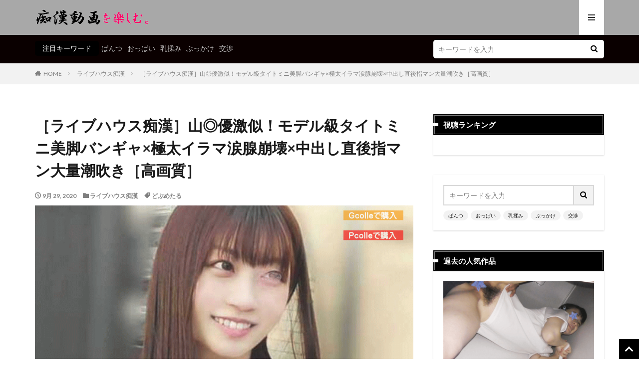

--- FILE ---
content_type: text/html; charset=UTF-8
request_url: https://manimax.com/mov1080/
body_size: 18663
content:

<!DOCTYPE html>

<html lang="ja" prefix="og: http://ogp.me/ns#" class="t-html 
">

<head prefix="og: http://ogp.me/ns# fb: http://ogp.me/ns/fb# article: http://ogp.me/ns/article#">
<meta charset="UTF-8">
<title>［ライブハウス痴漢］山◎優激似！モデル級タイトミニ美脚バンギャ×極太イラマ涙腺崩壊×中出し直後指マン大量潮吹き［高画質］│痴漢動画を楽しむ</title>
<meta name='robots' content='max-image-preview:large' />
<link rel="alternate" title="oEmbed (JSON)" type="application/json+oembed" href="https://manimax.com/wp-json/oembed/1.0/embed?url=https%3A%2F%2Fmanimax.com%2Fmov1080%2F" />
<link rel="alternate" title="oEmbed (XML)" type="text/xml+oembed" href="https://manimax.com/wp-json/oembed/1.0/embed?url=https%3A%2F%2Fmanimax.com%2Fmov1080%2F&#038;format=xml" />
<style id='wp-img-auto-sizes-contain-inline-css' type='text/css'>
img:is([sizes=auto i],[sizes^="auto," i]){contain-intrinsic-size:3000px 1500px}
/*# sourceURL=wp-img-auto-sizes-contain-inline-css */
</style>
<link rel='stylesheet' id='dashicons-css' href='https://manimax.com/wp-includes/css/dashicons.min.css?ver=c45f82368d0c47dbd8ad1b8fd3ab436f' type='text/css' media='all' />
<link rel='stylesheet' id='thickbox-css' href='https://manimax.com/wp-includes/js/thickbox/thickbox.css?ver=c45f82368d0c47dbd8ad1b8fd3ab436f' type='text/css' media='all' />
<link rel='stylesheet' id='wp-block-library-css' href='https://manimax.com/wp-includes/css/dist/block-library/style.min.css?ver=c45f82368d0c47dbd8ad1b8fd3ab436f' type='text/css' media='all' />
<style id='global-styles-inline-css' type='text/css'>
:root{--wp--preset--aspect-ratio--square: 1;--wp--preset--aspect-ratio--4-3: 4/3;--wp--preset--aspect-ratio--3-4: 3/4;--wp--preset--aspect-ratio--3-2: 3/2;--wp--preset--aspect-ratio--2-3: 2/3;--wp--preset--aspect-ratio--16-9: 16/9;--wp--preset--aspect-ratio--9-16: 9/16;--wp--preset--color--black: #000000;--wp--preset--color--cyan-bluish-gray: #abb8c3;--wp--preset--color--white: #ffffff;--wp--preset--color--pale-pink: #f78da7;--wp--preset--color--vivid-red: #cf2e2e;--wp--preset--color--luminous-vivid-orange: #ff6900;--wp--preset--color--luminous-vivid-amber: #fcb900;--wp--preset--color--light-green-cyan: #7bdcb5;--wp--preset--color--vivid-green-cyan: #00d084;--wp--preset--color--pale-cyan-blue: #8ed1fc;--wp--preset--color--vivid-cyan-blue: #0693e3;--wp--preset--color--vivid-purple: #9b51e0;--wp--preset--gradient--vivid-cyan-blue-to-vivid-purple: linear-gradient(135deg,rgb(6,147,227) 0%,rgb(155,81,224) 100%);--wp--preset--gradient--light-green-cyan-to-vivid-green-cyan: linear-gradient(135deg,rgb(122,220,180) 0%,rgb(0,208,130) 100%);--wp--preset--gradient--luminous-vivid-amber-to-luminous-vivid-orange: linear-gradient(135deg,rgb(252,185,0) 0%,rgb(255,105,0) 100%);--wp--preset--gradient--luminous-vivid-orange-to-vivid-red: linear-gradient(135deg,rgb(255,105,0) 0%,rgb(207,46,46) 100%);--wp--preset--gradient--very-light-gray-to-cyan-bluish-gray: linear-gradient(135deg,rgb(238,238,238) 0%,rgb(169,184,195) 100%);--wp--preset--gradient--cool-to-warm-spectrum: linear-gradient(135deg,rgb(74,234,220) 0%,rgb(151,120,209) 20%,rgb(207,42,186) 40%,rgb(238,44,130) 60%,rgb(251,105,98) 80%,rgb(254,248,76) 100%);--wp--preset--gradient--blush-light-purple: linear-gradient(135deg,rgb(255,206,236) 0%,rgb(152,150,240) 100%);--wp--preset--gradient--blush-bordeaux: linear-gradient(135deg,rgb(254,205,165) 0%,rgb(254,45,45) 50%,rgb(107,0,62) 100%);--wp--preset--gradient--luminous-dusk: linear-gradient(135deg,rgb(255,203,112) 0%,rgb(199,81,192) 50%,rgb(65,88,208) 100%);--wp--preset--gradient--pale-ocean: linear-gradient(135deg,rgb(255,245,203) 0%,rgb(182,227,212) 50%,rgb(51,167,181) 100%);--wp--preset--gradient--electric-grass: linear-gradient(135deg,rgb(202,248,128) 0%,rgb(113,206,126) 100%);--wp--preset--gradient--midnight: linear-gradient(135deg,rgb(2,3,129) 0%,rgb(40,116,252) 100%);--wp--preset--font-size--small: 13px;--wp--preset--font-size--medium: 20px;--wp--preset--font-size--large: 36px;--wp--preset--font-size--x-large: 42px;--wp--preset--spacing--20: 0.44rem;--wp--preset--spacing--30: 0.67rem;--wp--preset--spacing--40: 1rem;--wp--preset--spacing--50: 1.5rem;--wp--preset--spacing--60: 2.25rem;--wp--preset--spacing--70: 3.38rem;--wp--preset--spacing--80: 5.06rem;--wp--preset--shadow--natural: 6px 6px 9px rgba(0, 0, 0, 0.2);--wp--preset--shadow--deep: 12px 12px 50px rgba(0, 0, 0, 0.4);--wp--preset--shadow--sharp: 6px 6px 0px rgba(0, 0, 0, 0.2);--wp--preset--shadow--outlined: 6px 6px 0px -3px rgb(255, 255, 255), 6px 6px rgb(0, 0, 0);--wp--preset--shadow--crisp: 6px 6px 0px rgb(0, 0, 0);}:where(.is-layout-flex){gap: 0.5em;}:where(.is-layout-grid){gap: 0.5em;}body .is-layout-flex{display: flex;}.is-layout-flex{flex-wrap: wrap;align-items: center;}.is-layout-flex > :is(*, div){margin: 0;}body .is-layout-grid{display: grid;}.is-layout-grid > :is(*, div){margin: 0;}:where(.wp-block-columns.is-layout-flex){gap: 2em;}:where(.wp-block-columns.is-layout-grid){gap: 2em;}:where(.wp-block-post-template.is-layout-flex){gap: 1.25em;}:where(.wp-block-post-template.is-layout-grid){gap: 1.25em;}.has-black-color{color: var(--wp--preset--color--black) !important;}.has-cyan-bluish-gray-color{color: var(--wp--preset--color--cyan-bluish-gray) !important;}.has-white-color{color: var(--wp--preset--color--white) !important;}.has-pale-pink-color{color: var(--wp--preset--color--pale-pink) !important;}.has-vivid-red-color{color: var(--wp--preset--color--vivid-red) !important;}.has-luminous-vivid-orange-color{color: var(--wp--preset--color--luminous-vivid-orange) !important;}.has-luminous-vivid-amber-color{color: var(--wp--preset--color--luminous-vivid-amber) !important;}.has-light-green-cyan-color{color: var(--wp--preset--color--light-green-cyan) !important;}.has-vivid-green-cyan-color{color: var(--wp--preset--color--vivid-green-cyan) !important;}.has-pale-cyan-blue-color{color: var(--wp--preset--color--pale-cyan-blue) !important;}.has-vivid-cyan-blue-color{color: var(--wp--preset--color--vivid-cyan-blue) !important;}.has-vivid-purple-color{color: var(--wp--preset--color--vivid-purple) !important;}.has-black-background-color{background-color: var(--wp--preset--color--black) !important;}.has-cyan-bluish-gray-background-color{background-color: var(--wp--preset--color--cyan-bluish-gray) !important;}.has-white-background-color{background-color: var(--wp--preset--color--white) !important;}.has-pale-pink-background-color{background-color: var(--wp--preset--color--pale-pink) !important;}.has-vivid-red-background-color{background-color: var(--wp--preset--color--vivid-red) !important;}.has-luminous-vivid-orange-background-color{background-color: var(--wp--preset--color--luminous-vivid-orange) !important;}.has-luminous-vivid-amber-background-color{background-color: var(--wp--preset--color--luminous-vivid-amber) !important;}.has-light-green-cyan-background-color{background-color: var(--wp--preset--color--light-green-cyan) !important;}.has-vivid-green-cyan-background-color{background-color: var(--wp--preset--color--vivid-green-cyan) !important;}.has-pale-cyan-blue-background-color{background-color: var(--wp--preset--color--pale-cyan-blue) !important;}.has-vivid-cyan-blue-background-color{background-color: var(--wp--preset--color--vivid-cyan-blue) !important;}.has-vivid-purple-background-color{background-color: var(--wp--preset--color--vivid-purple) !important;}.has-black-border-color{border-color: var(--wp--preset--color--black) !important;}.has-cyan-bluish-gray-border-color{border-color: var(--wp--preset--color--cyan-bluish-gray) !important;}.has-white-border-color{border-color: var(--wp--preset--color--white) !important;}.has-pale-pink-border-color{border-color: var(--wp--preset--color--pale-pink) !important;}.has-vivid-red-border-color{border-color: var(--wp--preset--color--vivid-red) !important;}.has-luminous-vivid-orange-border-color{border-color: var(--wp--preset--color--luminous-vivid-orange) !important;}.has-luminous-vivid-amber-border-color{border-color: var(--wp--preset--color--luminous-vivid-amber) !important;}.has-light-green-cyan-border-color{border-color: var(--wp--preset--color--light-green-cyan) !important;}.has-vivid-green-cyan-border-color{border-color: var(--wp--preset--color--vivid-green-cyan) !important;}.has-pale-cyan-blue-border-color{border-color: var(--wp--preset--color--pale-cyan-blue) !important;}.has-vivid-cyan-blue-border-color{border-color: var(--wp--preset--color--vivid-cyan-blue) !important;}.has-vivid-purple-border-color{border-color: var(--wp--preset--color--vivid-purple) !important;}.has-vivid-cyan-blue-to-vivid-purple-gradient-background{background: var(--wp--preset--gradient--vivid-cyan-blue-to-vivid-purple) !important;}.has-light-green-cyan-to-vivid-green-cyan-gradient-background{background: var(--wp--preset--gradient--light-green-cyan-to-vivid-green-cyan) !important;}.has-luminous-vivid-amber-to-luminous-vivid-orange-gradient-background{background: var(--wp--preset--gradient--luminous-vivid-amber-to-luminous-vivid-orange) !important;}.has-luminous-vivid-orange-to-vivid-red-gradient-background{background: var(--wp--preset--gradient--luminous-vivid-orange-to-vivid-red) !important;}.has-very-light-gray-to-cyan-bluish-gray-gradient-background{background: var(--wp--preset--gradient--very-light-gray-to-cyan-bluish-gray) !important;}.has-cool-to-warm-spectrum-gradient-background{background: var(--wp--preset--gradient--cool-to-warm-spectrum) !important;}.has-blush-light-purple-gradient-background{background: var(--wp--preset--gradient--blush-light-purple) !important;}.has-blush-bordeaux-gradient-background{background: var(--wp--preset--gradient--blush-bordeaux) !important;}.has-luminous-dusk-gradient-background{background: var(--wp--preset--gradient--luminous-dusk) !important;}.has-pale-ocean-gradient-background{background: var(--wp--preset--gradient--pale-ocean) !important;}.has-electric-grass-gradient-background{background: var(--wp--preset--gradient--electric-grass) !important;}.has-midnight-gradient-background{background: var(--wp--preset--gradient--midnight) !important;}.has-small-font-size{font-size: var(--wp--preset--font-size--small) !important;}.has-medium-font-size{font-size: var(--wp--preset--font-size--medium) !important;}.has-large-font-size{font-size: var(--wp--preset--font-size--large) !important;}.has-x-large-font-size{font-size: var(--wp--preset--font-size--x-large) !important;}
/*# sourceURL=global-styles-inline-css */
</style>

<style id='classic-theme-styles-inline-css' type='text/css'>
/*! This file is auto-generated */
.wp-block-button__link{color:#fff;background-color:#32373c;border-radius:9999px;box-shadow:none;text-decoration:none;padding:calc(.667em + 2px) calc(1.333em + 2px);font-size:1.125em}.wp-block-file__button{background:#32373c;color:#fff;text-decoration:none}
/*# sourceURL=/wp-includes/css/classic-themes.min.css */
</style>
<link rel='stylesheet' id='fancybox-css' href='https://manimax.com/wp-content/plugins/easy-fancybox/fancybox/1.5.4/jquery.fancybox.min.css?ver=c45f82368d0c47dbd8ad1b8fd3ab436f' type='text/css' media='screen' />
<style id='fancybox-inline-css' type='text/css'>
#fancybox-outer{background:#ffffff}#fancybox-content{background:#ffffff;border-color:#ffffff;color:#000000;}#fancybox-title,#fancybox-title-float-main{color:#fff}
/*# sourceURL=fancybox-inline-css */
</style>
<script type="text/javascript" src="https://manimax.com/wp-includes/js/jquery/jquery.min.js?ver=3.7.1" id="jquery-core-js"></script>
<script type="text/javascript" src="https://manimax.com/wp-includes/js/jquery/jquery-migrate.min.js?ver=3.4.1" id="jquery-migrate-js"></script>
<link rel="https://api.w.org/" href="https://manimax.com/wp-json/" /><link rel="alternate" title="JSON" type="application/json" href="https://manimax.com/wp-json/wp/v2/posts/880" /><link class="css-async" rel href="https://manimax.com/wp-content/themes/the-thor/css/icon.min.css">
<link class="css-async" rel href="https://fonts.googleapis.com/css?family=Lato:100,300,400,700,900">
<link class="css-async" rel href="https://fonts.googleapis.com/css?family=Fjalla+One">
<link rel="stylesheet" href="https://fonts.googleapis.com/css?family=Noto+Sans+JP:100,200,300,400,500,600,700,800,900">
<link rel="stylesheet" href="https://manimax.com/wp-content/themes/the-thor/style.min.css">
<link class="css-async" rel href="https://manimax.com/wp-content/themes/the-thor-child/style-user.css?1768819665">
<link rel="canonical" href="https://manimax.com/mov1080/" />
<script src="https://ajax.googleapis.com/ajax/libs/jquery/1.12.4/jquery.min.js"></script>
<meta http-equiv="X-UA-Compatible" content="IE=edge">
<meta name="viewport" content="width=device-width, initial-scale=1, viewport-fit=cover"/>
<style>
.widget.widget_nav_menu ul.menu{border-color: rgba(0,0,0,0.15);}.widget.widget_nav_menu ul.menu li{border-color: rgba(0,0,0,0.75);}.widget.widget_nav_menu ul.menu .sub-menu li{border-color: rgba(0,0,0,0.15);}.widget.widget_nav_menu ul.menu .sub-menu li .sub-menu li:first-child{border-color: rgba(0,0,0,0.15);}.widget.widget_nav_menu ul.menu li a:hover{background-color: rgba(0,0,0,0.75);}.widget.widget_nav_menu ul.menu .current-menu-item > a{background-color: rgba(0,0,0,0.75);}.widget.widget_nav_menu ul.menu li .sub-menu li a:before {color:#000000;}.widget.widget_nav_menu ul.menu li a{background-color:#000000;}.widget.widget_nav_menu ul.menu .sub-menu a:hover{color:#000000;}.widget.widget_nav_menu ul.menu .sub-menu .current-menu-item a{color:#000000;}.widget.widget_categories ul{border-color: rgba(0,0,0,0.15);}.widget.widget_categories ul li{border-color: rgba(0,0,0,0.75);}.widget.widget_categories ul .children li{border-color: rgba(0,0,0,0.15);}.widget.widget_categories ul .children li .children li:first-child{border-color: rgba(0,0,0,0.15);}.widget.widget_categories ul li a:hover{background-color: rgba(0,0,0,0.75);}.widget.widget_categories ul .current-menu-item > a{background-color: rgba(0,0,0,0.75);}.widget.widget_categories ul li .children li a:before {color:#000000;}.widget.widget_categories ul li a{background-color:#000000;}.widget.widget_categories ul .children a:hover{color:#000000;}.widget.widget_categories ul .children .current-menu-item a{color:#000000;}.widgetSearch__input:hover{border-color:#000000;}.widgetCatTitle{background-color:#000000;}.widgetCatTitle__inner{background-color:#000000;}.widgetSearch__submit:hover{background-color:#000000;}.widgetProfile__sns{background-color:#000000;}.widget.widget_calendar .calendar_wrap tbody a:hover{background-color:#000000;}.widget ul li a:hover{color:#000000;}.widget.widget_rss .rsswidget:hover{color:#000000;}.widget.widget_tag_cloud a:hover{background-color:#000000;}.widget select:hover{border-color:#000000;}.widgetSearch__checkLabel:hover:after{border-color:#000000;}.widgetSearch__check:checked .widgetSearch__checkLabel:before, .widgetSearch__check:checked + .widgetSearch__checkLabel:before{border-color:#000000;}.widgetTab__item.current{border-top-color:#000000;}.widgetTab__item:hover{border-top-color:#000000;}.searchHead__title{background-color:#000000;}.searchHead__submit:hover{color:#000000;}.menuBtn__close:hover{color:#000000;}.menuBtn__link:hover{color:#000000;}@media only screen and (min-width: 992px){.menuBtn__link {background-color:#000000;}}.t-headerCenter .menuBtn__link:hover{color:#000000;}.searchBtn__close:hover{color:#000000;}.searchBtn__link:hover{color:#000000;}.breadcrumb__item a:hover{color:#000000;}.pager__item{color:#000000;}.pager__item:hover, .pager__item-current{background-color:#000000; color:#fff;}.page-numbers{color:#000000;}.page-numbers:hover, .page-numbers.current{background-color:#000000; color:#fff;}.pagePager__item{color:#000000;}.pagePager__item:hover, .pagePager__item-current{background-color:#000000; color:#fff;}.heading a:hover{color:#000000;}.eyecatch__cat{background-color:#000000;}.the__category{background-color:#000000;}.dateList__item a:hover{color:#000000;}.controllerFooter__item:last-child{background-color:#000000;}.controllerFooter__close{background-color:#000000;}.bottomFooter__topBtn{background-color:#000000;}.mask-color{background-color:#000000;}.mask-colorgray{background-color:#000000;}.pickup3__item{background-color:#000000;}.categoryBox__title{color:#000000;}.comments__list .comment-meta{background-color:#000000;}.comment-respond .submit{background-color:#000000;}.prevNext__pop{background-color:#000000;}.swiper-pagination-bullet-active{background-color:#000000;}.swiper-slider .swiper-button-next, .swiper-slider .swiper-container-rtl .swiper-button-prev, .swiper-slider .swiper-button-prev, .swiper-slider .swiper-container-rtl .swiper-button-next	{background-color:#000000;}.searchHead{background-color:#0a0000;}.t-headerColor .l-header{background-color:#a8a8a8;}.t-headerColor .globalNavi::before{background: -webkit-gradient(linear,left top,right top,color-stop(0%,rgba(255,255,255,0)),color-stop(100%,#a8a8a8));}.t-headerColor .subNavi__link-pickup:hover{color:#a8a8a8;}.snsFooter{background-color:#000000}.widget-main .heading.heading-widget{background-color:#000000}.widget-main .heading.heading-widgetsimple{background-color:#000000}.widget-main .heading.heading-widgetsimplewide{background-color:#000000}.widget-main .heading.heading-widgetwide{background-color:#000000}.widget-main .heading.heading-widgetbottom:before{border-color:#000000}.widget-main .heading.heading-widgetborder{border-color:#000000}.widget-main .heading.heading-widgetborder::before,.widget-main .heading.heading-widgetborder::after{background-color:#000000}.widget-side .heading.heading-widget{background-color:#000000}.widget-side .heading.heading-widgetsimple{background-color:#000000}.widget-side .heading.heading-widgetsimplewide{background-color:#000000}.widget-side .heading.heading-widgetwide{background-color:#000000}.widget-side .heading.heading-widgetbottom:before{border-color:#000000}.widget-side .heading.heading-widgetborder{border-color:#000000}.widget-side .heading.heading-widgetborder::before,.widget-side .heading.heading-widgetborder::after{background-color:#000000}.widget-foot .heading.heading-widget{background-color:#000000}.widget-foot .heading.heading-widgetsimple{background-color:#000000}.widget-foot .heading.heading-widgetsimplewide{background-color:#000000}.widget-foot .heading.heading-widgetwide{background-color:#000000}.widget-foot .heading.heading-widgetbottom:before{border-color:#000000}.widget-foot .heading.heading-widgetborder{border-color:#000000}.widget-foot .heading.heading-widgetborder::before,.widget-foot .heading.heading-widgetborder::after{background-color:#000000}.widget-menu .heading.heading-widget{background-color:#000000}.widget-menu .heading.heading-widgetsimple{background-color:#000000}.widget-menu .heading.heading-widgetsimplewide{background-color:#000000}.widget-menu .heading.heading-widgetwide{background-color:#000000}.widget-menu .heading.heading-widgetbottom:before{border-color:#000000}.widget-menu .heading.heading-widgetborder{border-color:#000000}.widget-menu .heading.heading-widgetborder::before,.widget-menu .heading.heading-widgetborder::after{background-color:#000000}.swiper-slider{height: 260px;}@media only screen and (min-width: 768px){.swiper-slider {height: 450px;}}.swiper-slide1.mask.mask-color{background-color:#c1c1c1}.rankingBox__bg{background-color:#dd3333}.the__ribbon{background-color:#dd3333}.the__ribbon:after{border-left-color:#dd3333; border-right-color:#dd3333}.eyecatch__link.eyecatch__link-mask:hover::after {background-color: rgba(221,51,51,0.5);}.eyecatch__link.eyecatch__link-maskzoom:hover::after {background-color: rgba(221,51,51,0.5);}.eyecatch__link.eyecatch__link-maskzoomrotate:hover::after {background-color: rgba(221,51,51,0.5);}.eyecatch__link.eyecatch__link-mask:hover::after{content: "DETAIL";}.eyecatch__link.eyecatch__link-maskzoom:hover::after{content: "DETAIL";}.eyecatch__link.eyecatch__link-maskzoomrotate:hover::after{content: "DETAIL";}.content .afTagBox__btnDetail{background-color:#1e73be;}.widget .widgetAfTag__btnDetail{background-color:#1e73be;}.content .afTagBox__btnAf{background-color:#dd3333;}.widget .widgetAfTag__btnAf{background-color:#dd3333;}.content a{color:#1e73be;}.phrase a{color:#1e73be;}.content .sitemap li a:hover{color:#1e73be;}.content h2 a:hover,.content h3 a:hover,.content h4 a:hover,.content h5 a:hover{color:#1e73be;}.content ul.menu li a:hover{color:#1e73be;}.content .es-LiconBox:before{background-color:#a83f3f;}.content .es-LiconCircle:before{background-color:#a83f3f;}.content .es-BTiconBox:before{background-color:#a83f3f;}.content .es-BTiconCircle:before{background-color:#a83f3f;}.content .es-BiconObi{border-color:#a83f3f;}.content .es-BiconCorner:before{background-color:#a83f3f;}.content .es-BiconCircle:before{background-color:#a83f3f;}.content .es-BmarkHatena::before{background-color:#005293;}.content .es-BmarkExcl::before{background-color:#b60105;}.content .es-BmarkQ::before{background-color:#005293;}.content .es-BmarkQ::after{border-top-color:#005293;}.content .es-BmarkA::before{color:#b60105;}.content .es-BsubTradi::before{color:#ffffff;background-color:#b60105;border-color:#b60105;}.btn__link-primary{color:#ffffff; background-color:#3f3f3f;}.content .btn__link-primary{color:#ffffff; background-color:#3f3f3f;}.searchBtn__contentInner .btn__link-search{color:#ffffff; background-color:#3f3f3f;}.btn__link-secondary{color:#ffffff; background-color:#3f3f3f;}.content .btn__link-secondary{color:#ffffff; background-color:#3f3f3f;}.btn__link-search{color:#ffffff; background-color:#3f3f3f;}.btn__link-normal{color:#3f3f3f;}.content .btn__link-normal{color:#3f3f3f;}.btn__link-normal:hover{background-color:#3f3f3f;}.content .btn__link-normal:hover{background-color:#3f3f3f;}.comments__list .comment-reply-link{color:#3f3f3f;}.comments__list .comment-reply-link:hover{background-color:#3f3f3f;}@media only screen and (min-width: 992px){.subNavi__link-pickup{color:#3f3f3f;}}@media only screen and (min-width: 992px){.subNavi__link-pickup:hover{background-color:#3f3f3f;}}.partsH2-26 h2{color:#191919; background-color:#f2f2f2; border-color:#d8d8d8;}.partsH2-26 h2::before{border-top-color:#d8d8d8;}.partsH2-26 h2::after{border-top-color:#f2f2f2;}.partsH3-3 h3{color:#191919; border-color:#000000;}.content h4{color:#191919}.content h5{color:#191919}.content ul > li::before{color:#a83f3f;}.content ul{color:#191919;}.content ol > li::before{color:#a83f3f; border-color:#a83f3f;}.content ol > li > ol > li::before{background-color:#a83f3f; border-color:#a83f3f;}.content ol > li > ol > li > ol > li::before{color:#a83f3f; border-color:#a83f3f;}.content ol{color:#191919;}.content .balloon .balloon__text{color:#191919; background-color:#f2f2f2;}.content .balloon .balloon__text-left:before{border-left-color:#f2f2f2;}.content .balloon .balloon__text-right:before{border-right-color:#f2f2f2;}.content .balloon-boder .balloon__text{color:#191919; background-color:#ffffff;  border-color:#d8d8d8;}.content .balloon-boder .balloon__text-left:before{border-left-color:#d8d8d8;}.content .balloon-boder .balloon__text-left:after{border-left-color:#ffffff;}.content .balloon-boder .balloon__text-right:before{border-right-color:#d8d8d8;}.content .balloon-boder .balloon__text-right:after{border-right-color:#ffffff;}.content blockquote{color:#191919; background-color:#f2f2f2;}.content blockquote::before{color:#d8d8d8;}.content table{color:#191919; border-top-color:#E5E5E5; border-left-color:#E5E5E5;}.content table th{background:#7f7f7f; color:#ffffff; ;border-right-color:#E5E5E5; border-bottom-color:#E5E5E5;}.content table td{background:#ffffff; ;border-right-color:#E5E5E5; border-bottom-color:#E5E5E5;}.content table tr:nth-child(odd) td{background-color:#f2f2f2;}
</style>
<link rel="icon" href="https://manimax.com/wp-content/uploads/2025/02/favicon.ico" sizes="32x32" />
<link rel="icon" href="https://manimax.com/wp-content/uploads/2025/02/favicon.ico" sizes="192x192" />
<link rel="apple-touch-icon" href="https://manimax.com/wp-content/uploads/2025/02/favicon.ico" />
<meta name="msapplication-TileImage" content="https://manimax.com/wp-content/uploads/2025/02/favicon.ico" />
<!– Global site tag (gtag.js) – Google Analytics –>
<script async src='https://www.googletagmanager.com/gtag/js?id=G-T7RNJTGL0K'></script>
<script>
    window.dataLayer = window.dataLayer || [];
    function gtag(){dataLayer.push(arguments);}
    gtag('js', new Date());
    
    gtag('config', 'G-T7RNJTGL0K');
</script>
<!– /Global site tag (gtag.js) – Google Analytics –>
<meta property="og:site_name" content="痴漢動画を楽しむ" />
<meta property="og:type" content="article" />
<meta property="og:title" content="［ライブハウス痴漢］山◎優激似！モデル級タイトミニ美脚バンギャ×極太イラマ涙腺崩壊×中出し直後指マン大量潮吹き［高画質］" />
<meta property="og:description" content="商品説明 半グレのバンド仲間とライブハウスに出かけては かわいいバンギャを見つけて取り囲んで触りまくってます 今回はライブハウスの前で凸友としゃべくってたバンギャちゃんですが モデルの山◎優そっくりのさわやか美女！ この前深夜番組で見た乃◎" />
<meta property="og:url" content="https://manimax.com/mov1080/" />
<meta property="og:image" content="https://manimax.com/wp-content/uploads/2020/09/1080.gif" />
<meta name="twitter:card" content="summary" />

<!-- Google tag (gtag.js) -->
<script async src="https://www.googletagmanager.com/gtag/js?id=G-T7RNJTGL0K"></script>
<script>
  window.dataLayer = window.dataLayer || [];
  function gtag(){dataLayer.push(arguments);}
  gtag('js', new Date());

  gtag('config', 'G-T7RNJTGL0K');
</script>
</head>
<body data-rsssl=1 class=" t-logoSp t-logoPc40 t-naviNoneSp t-headerColor t-footerFixed" id="top">
    <header class="l-header"> <div class="container container-header"><p class="siteTitle"><a class="siteTitle__link" href="https://manimax.com"><img class="siteTitle__logo" src="https://manimax.com/wp-content/uploads/2026/01/logo.png" alt="痴漢動画を楽しむ" width="230" height="40" >  </a></p><nav class="subNavi"> </nav><div class="menuBtn ">  <input class="menuBtn__checkbox" id="menuBtn-checkbox" type="checkbox">  <label class="menuBtn__link menuBtn__link-text icon-menu" for="menuBtn-checkbox"></label>  <label class="menuBtn__unshown" for="menuBtn-checkbox"></label>  <div class="menuBtn__content"> <div class="menuBtn__scroll"><label class="menuBtn__close" for="menuBtn-checkbox"><i class="icon-close"></i>CLOSE</label><div class="menuBtn__contentInner"><aside class="widget widget-menu widget_nav_menu"><div class="menu-%e3%82%ab%e3%83%86%e3%82%b4%e3%83%aa-container"><ul id="menu-%e3%82%ab%e3%83%86%e3%82%b4%e3%83%aa" class="menu"><li id="menu-item-28829" class="menu-item menu-item-type-taxonomy menu-item-object-category menu-item-28829"><a href="https://manimax.com/cat_02/">電車痴漢</a></li><li id="menu-item-28810" class="menu-item menu-item-type-taxonomy menu-item-object-category menu-item-28810"><a href="https://manimax.com/cat_04/">おっぱい痴漢</a></li><li id="menu-item-28816" class="menu-item menu-item-type-taxonomy menu-item-object-category menu-item-28816"><a href="https://manimax.com/cat_15/">ホテル痴漢</a></li><li id="menu-item-28808" class="menu-item menu-item-type-taxonomy menu-item-object-category menu-item-28808"><a href="https://manimax.com/cat_14/">イジメ痴漢</a></li><li id="menu-item-28820" class="menu-item menu-item-type-taxonomy menu-item-object-category menu-item-28820"><a href="https://manimax.com/cat_06/">交渉痴漢</a></li><li id="menu-item-28818" class="menu-item menu-item-type-taxonomy menu-item-object-category current-post-ancestor current-menu-parent current-post-parent menu-item-28818"><a href="https://manimax.com/cat_03/">ライブハウス痴漢</a></li><li id="menu-item-28812" class="menu-item menu-item-type-taxonomy menu-item-object-category menu-item-28812"><a href="https://manimax.com/cat_24/">セクハラ痴漢</a></li><li id="menu-item-28830" class="menu-item menu-item-type-taxonomy menu-item-object-category menu-item-28830"><a href="https://manimax.com/cat_26/">面接痴漢</a></li><li id="menu-item-28819" class="menu-item menu-item-type-taxonomy menu-item-object-category menu-item-28819"><a href="https://manimax.com/cat_13/">不動産痴漢</a></li><li id="menu-item-28823" class="menu-item menu-item-type-taxonomy menu-item-object-category menu-item-28823"><a href="https://manimax.com/cat_07/">悪徳医師・産婦人科痴漢</a></li><li id="menu-item-28817" class="menu-item menu-item-type-taxonomy menu-item-object-category menu-item-28817"><a href="https://manimax.com/cat_10/">マッサージ・エステ痴漢</a></li><li id="menu-item-28825" class="menu-item menu-item-type-taxonomy menu-item-object-category menu-item-28825"><a href="https://manimax.com/cat_01/">昏睡・泥酔・睡眠痴漢</a></li><li id="menu-item-28824" class="menu-item menu-item-type-taxonomy menu-item-object-category menu-item-28824"><a href="https://manimax.com/cat_09/">拘束・監禁・強姦</a></li><li id="menu-item-28821" class="menu-item menu-item-type-taxonomy menu-item-object-category menu-item-28821"><a href="https://manimax.com/cat_16/">依頼痴漢</a></li><li id="menu-item-28814" class="menu-item menu-item-type-taxonomy menu-item-object-category menu-item-28814"><a href="https://manimax.com/cat_05/">バス痴漢</a></li><li id="menu-item-28811" class="menu-item menu-item-type-taxonomy menu-item-object-category menu-item-28811"><a href="https://manimax.com/cat_22/">ストーカー痴漢</a></li><li id="menu-item-28877" class="menu-item menu-item-type-taxonomy menu-item-object-category menu-item-28877"><a href="https://manimax.com/cat_25/">アナル痴姦</a></li><li id="menu-item-28809" class="menu-item menu-item-type-taxonomy menu-item-object-category menu-item-28809"><a href="https://manimax.com/cat_20/">エレベーター痴漢</a></li><li id="menu-item-28806" class="menu-item menu-item-type-taxonomy menu-item-object-category menu-item-28806"><a href="https://manimax.com/cat_17/">アスリート痴漢</a></li><li id="menu-item-28805" class="menu-item menu-item-type-taxonomy menu-item-object-category menu-item-28805"><a href="https://manimax.com/cat_21/">U※er痴漢</a></li><li id="menu-item-28828" class="menu-item menu-item-type-taxonomy menu-item-object-category menu-item-28828"><a href="https://manimax.com/cat_23/">近親強姦</a></li><li id="menu-item-28827" class="menu-item menu-item-type-taxonomy menu-item-object-category menu-item-28827"><a href="https://manimax.com/cat_08/">書店・図書館痴漢</a></li><li id="menu-item-28826" class="menu-item menu-item-type-taxonomy menu-item-object-category menu-item-28826"><a href="https://manimax.com/cat_18/">映画館痴漢</a></li><li id="menu-item-28815" class="menu-item menu-item-type-taxonomy menu-item-object-category menu-item-28815"><a href="https://manimax.com/cat_29/">プール痴漢</a></li><li id="menu-item-28813" class="menu-item menu-item-type-taxonomy menu-item-object-category menu-item-28813"><a href="https://manimax.com/others/">その他</a></li></ul></div></aside></div> </div>  </div></div> </div>  </header>      <div class="l-headerBottom"> <div class="searchHead"><div class="container container-searchHead"><div class="searchHead__keyword"><span class="searchHead__title">注目キーワード</span><ol class="searchHead__keywordList"><li class="searchHead__keywordItem"><a href="https://manimax.com?s=ぱんつ">ぱんつ</a></li><li class="searchHead__keywordItem"><a href="https://manimax.com?s=おっぱい">おっぱい</a></li><li class="searchHead__keywordItem"><a href="https://manimax.com?s=乳揉み">乳揉み</a></li><li class="searchHead__keywordItem"><a href="https://manimax.com?s=ぶっかけ">ぶっかけ</a></li><li class="searchHead__keywordItem"><a href="https://manimax.com?s=交渉">交渉</a></li></ol></div><div class="searchHead__search "><form class="searchHead__form" method="get" target="_top" action="https://manimax.com/"><input class="searchHead__input" type="text" maxlength="50" name="s" placeholder="キーワードを入力" value=""><button class="searchHead__submit icon-search" type="submit" value="search"></button> </form></div></div></div>  </div>   <div class="wider"> <div class="breadcrumb"><ul class="breadcrumb__list container"><li class="breadcrumb__item icon-home"><a href="https://manimax.com">HOME</a></li><li class="breadcrumb__item"><a href="https://manimax.com/cat_03/">ライブハウス痴漢</a></li><li class="breadcrumb__item breadcrumb__item-current"><a href="https://manimax.com/mov1080/">［ライブハウス痴漢］山◎優激似！モデル級タイトミニ美脚バンギャ×極太イラマ涙腺崩壊×中出し直後指マン大量潮吹き［高画質］</a></li></ul></div>  </div>    <div class="l-wrapper">   <main class="l-main"><div class="dividerBottom">  <h1 class="heading heading-primary">［ライブハウス痴漢］山◎優激似！モデル級タイトミニ美脚バンギャ×極太イラマ涙腺崩壊×中出し直後指マン大量潮吹き［高画質］</h1>  <ul class="dateList dateList-main"> <li class="dateList__item icon-clock">9月 29, 2020</li>  <li class="dateList__item icon-folder"><a href="https://manimax.com/cat_03/" rel="category tag">ライブハウス痴漢</a></li>  <li class="dateList__item icon-tag"><a href="https://manimax.com/tag/%e3%81%a9%e3%81%b6%e3%82%81%e3%81%9f%e3%82%8b/" rel="tag">どぶめたる</a></li></ul>  <div class="postContents"> <section class="content partsH2-26 partsH3-3"><div style="position: relative;"><video id=0  playsinline controls controlsList="nodownload" autoplay oncontextmenu="return false;" width=100% height=auto preload="none" poster="https://manimax.com/wp-content/uploads/2020/09/1080.gif"><source src="https://onanix.com/manimax/mov/2009/mov_1080.mp4" type='video/mp4' ></video><br /><a href="https://gcolle.net/product_info.php/products_id/740134/ref/11435/affiliate_banner_id/1" target="_blank" rel="noopener noreferrer"><img decoding="async" src="https://manimax.com/wp-content/themes/the-thor/img/dummy.gif" data-layzr="https://manimax.com/img/buy_g.ico" style="background-color: transparent;position: absolute;top: 10px;right: 20px;z-index: 9999;border-style: none;opacity:0.6;filter:alpha(opacity=60);"></img></a><br /><a href="//www.pcolle.com/product/detail/?product_id=1041815ea4028d2203e&#038;af_id=7695b63a530e8a97" target="_blank" rel="noopener noreferrer"><img decoding="async" src="https://manimax.com/wp-content/themes/the-thor/img/dummy.gif" data-layzr="https://manimax.com/img/buy_p.ico" style="background-color: transparent;position: absolute;top: 50px;right: 20px;z-index: 9999;border-style: none;opacity:0.6;filter:alpha(opacity=60);"></img></a></div><div id='gallery-1' class='gallery galleryid-880 gallery-columns-3 gallery-size-thumbnail'><dl class='gallery-item'><dt class='gallery-icon portrait'><a href='https://manimax.com/wp-content/uploads/2020/09/1080_1.jpg'><img decoding="async" width="150" height="150" src="https://manimax.com/wp-content/uploads/2020/09/1080_1-150x150.jpg" class="attachment-thumbnail size-thumbnail" alt="［ライブハウス痴漢］山◎優激似！モデル級タイトミニ美脚バンギャ×極太イラマ涙腺崩壊×中出し直後指マン大量潮吹き［高画質］" /></a></dt></dl><dl class='gallery-item'><dt class='gallery-icon portrait'><a href='https://manimax.com/wp-content/uploads/2020/09/1080_2.jpg'><img decoding="async" width="150" height="150" src="https://manimax.com/wp-content/uploads/2020/09/1080_2-150x150.jpg" class="attachment-thumbnail size-thumbnail" alt="［ライブハウス痴漢］山◎優激似！モデル級タイトミニ美脚バンギャ×極太イラマ涙腺崩壊×中出し直後指マン大量潮吹き［高画質］" /></a></dt></dl><dl class='gallery-item'><dt class='gallery-icon portrait'><a href='https://manimax.com/wp-content/uploads/2020/09/1080_3.jpg'><img decoding="async" width="150" height="150" src="https://manimax.com/wp-content/uploads/2020/09/1080_3-150x150.jpg" class="attachment-thumbnail size-thumbnail" alt="［ライブハウス痴漢］山◎優激似！モデル級タイトミニ美脚バンギャ×極太イラマ涙腺崩壊×中出し直後指マン大量潮吹き［高画質］" /></a></dt></dl><br style="clear: both" /><dl class='gallery-item'><dt class='gallery-icon portrait'><a href='https://manimax.com/wp-content/uploads/2020/09/1080_4.jpg'><img decoding="async" width="150" height="150" src="https://manimax.com/wp-content/uploads/2020/09/1080_4-150x150.jpg" class="attachment-thumbnail size-thumbnail" alt="［ライブハウス痴漢］山◎優激似！モデル級タイトミニ美脚バンギャ×極太イラマ涙腺崩壊×中出し直後指マン大量潮吹き［高画質］" /></a></dt></dl><dl class='gallery-item'><dt class='gallery-icon portrait'><a href='https://manimax.com/wp-content/uploads/2020/09/1080_5.jpg'><img decoding="async" width="150" height="150" src="https://manimax.com/wp-content/uploads/2020/09/1080_5-150x150.jpg" class="attachment-thumbnail size-thumbnail" alt="［ライブハウス痴漢］山◎優激似！モデル級タイトミニ美脚バンギャ×極太イラマ涙腺崩壊×中出し直後指マン大量潮吹き［高画質］" /></a></dt></dl><dl class='gallery-item'><dt class='gallery-icon portrait'><a href='https://manimax.com/wp-content/uploads/2020/09/1080_6.jpg'><img decoding="async" width="150" height="150" src="https://manimax.com/wp-content/uploads/2020/09/1080_6-150x150.jpg" class="attachment-thumbnail size-thumbnail" alt="［ライブハウス痴漢］山◎優激似！モデル級タイトミニ美脚バンギャ×極太イラマ涙腺崩壊×中出し直後指マン大量潮吹き［高画質］" /></a></dt></dl><br style="clear: both" /></div><h3>商品説明</h3><p>半グレのバンド仲間とライブハウスに出かけては</p><p>かわいいバンギャを見つけて取り囲んで触りまくってます</p><p>今回はライブハウスの前で凸友としゃべくってたバンギャちゃんですが</p><p>モデルの山◎優そっくりのさわやか美女！</p><p>この前深夜番組で見た乃◎坂の坂口なんとかってコにも似てます</p><p>ようするに極上にカワイイってことです</p><p>凸友もイケてましたがちょっと勝ち気そうなので置いといて…</p><p>モッシュが起こって会場がカオスになったスキに凸友との分断に成功♪</p><p>タイトミニをめくると白透けパンの美尻がイイ感じ</p><p>思わずチャック下ろしてチ※ポこすりつけてしまいました</p><p>そのあとは白パンに手を突っ込んでヤリ放題</p><p>囲まれてる中でも必死で腰を振って逃げ回ってましたが</p><p>アナルが丸見えになるまでワレメ全開にしたところに</p><p>電マを直当てしたらお尻を突きだしたままヒクヒク感じまくり</p><p>しかも超潮吹き体質で指マンしながら</p><p>クリをこするたびにブシュブシュッと吹きまくってます♪</p><p>トイレに連れ込んでのイラマチオではあまりの極太っぷりに涙腺崩壊</p><p>透けパンずらして生チンを挿れられてからは</p><p>立ちマンと立ちバックでイカされまくり</p><p>最後は中出しマ※コを指マンされてさらにもう1回吹かされてます</p><p>動画ファイル:MP4／36分51秒（1920×1080）</p><div class="column column-2"><div class="column__item" style="text-align: center;"><a class="ep-btn bgc-Borange es-size100 ftc-white es-TpaddingS es-BpaddingS es-BTarrow es-bold" href="https://gcolle.net/product_info.php/products_id/740134/ref/11435/affiliate_banner_id/1" target="_blank" rel="noopener noreferrer">Gcolleで購入</a></div><div class="column__item" style="text-align: center;"><a class="ep-btn bgc-Vred es-size100 ftc-white es-TpaddingS es-BpaddingS es-BTarrow es-bold" href="//www.pcolle.com/product/detail/?product_id=1041815ea4028d2203e&#038;af_id=7695b63a530e8a97" target="_blank" rel="noopener noreferrer">Pcolleで購入</a></div></div><div style="text-align: center;"><a class="ep-btn bgc-DGorange es-size100 ftc-white es-TpaddingS es-BpaddingS es-bold" href="https://gcolle.net/default.php/ref/11435/affiliate_banner_id/2" target="_blank" rel="nofollow noopener noreferrer">Gcolleホーム</a></p><p><a class="ep-btn bgc-DGred  es-size100 ftc-white es-TpaddingS es-BpaddingS es-bold" href="https://www.pcolle.com/?af_id=7695b63a530e8a97" target="_blank" rel="noopener noreferrer">Pcolleホーム</a></p></div> </section></div>    <aside class="related"><h2 class="heading heading-sub">関連作品</h2><ul class="related__list"><li class="related__item"><div class="eyecatch"><a class="eyecatch__link" href="https://manimax.com/mov1386/"><img data-layzr="https://manimax.com/wp-content/uploads/2021/06/1386.jpg" alt="《種付けライブハウス痴漢》小さなワレメにチンポが直撃★快感を我慢する少女に容赦なく膣内射精" width="375" height="211" src="https://manimax.com/wp-content/themes/the-thor/img/dummy.gif"></a></div><div class="archive__contents"><h3 class="heading heading-secondary"><a href="https://manimax.com/mov1386/">《種付けライブハウス痴漢》小さなワレメにチンポが直撃★快感を我慢する少女に容赦なく膣内射精</a></h3></div></li><li class="related__item"><div class="eyecatch"><a class="eyecatch__link" href="https://manimax.com/mov3123/"><img data-layzr="https://manimax.com/wp-content/uploads/2024/06/3123.jpg" alt="〔非コンプラ動画㊿〕ライブハウスバンギャ痴●　※新宿※フ※（身長150cm前後、巨乳、黒髪ロング)" width="375" height="211" src="https://manimax.com/wp-content/themes/the-thor/img/dummy.gif"></a></div><div class="archive__contents"><h3 class="heading heading-secondary"><a href="https://manimax.com/mov3123/">〔非コンプラ動画㊿〕ライブハウスバンギャ痴●　※新宿※フ※（身長150cm前後、巨乳、黒髪ロング)</a></h3></div></li><li class="related__item"><div class="eyecatch"><a class="eyecatch__link" href="https://manimax.com/mov1141/"><img data-layzr="https://manimax.com/wp-content/uploads/2020/10/1141.gif" alt="［ライブハウス痴漢］シークレットイベに来てた制服バンギャJK×白Pプリ尻嬲りまくり×スタッフ用トイレでパイパン中出し［高画質］" width="375" height="211" src="https://manimax.com/wp-content/themes/the-thor/img/dummy.gif"></a></div><div class="archive__contents"><h3 class="heading heading-secondary"><a href="https://manimax.com/mov1141/">［ライブハウス痴漢］シークレットイベに来てた制服バンギャJK×白Pプリ尻嬲りまくり×スタッフ用トイレでパイパン中出し［高画質］</a></h3></div></li><li class="related__item"><div class="eyecatch"><a class="eyecatch__link" href="https://manimax.com/mov3143/"><img data-layzr="https://manimax.com/wp-content/uploads/2024/06/3143-1.jpg" alt="〔非コンプラ動画(54)〕ライブハウスバンギャ痴●　※新宿※フ※（身長150cm前後、巨乳、ロングへア)" width="375" height="211" src="https://manimax.com/wp-content/themes/the-thor/img/dummy.gif"></a></div><div class="archive__contents"><h3 class="heading heading-secondary"><a href="https://manimax.com/mov3143/">〔非コンプラ動画(54)〕ライブハウスバンギャ痴●　※新宿※フ※（身長150cm前後、巨乳、ロングへア)</a></h3></div></li><li class="related__item"><div class="eyecatch"><a class="eyecatch__link" href="https://manimax.com/mov1856/"><img data-layzr="https://manimax.com/wp-content/uploads/2022/08/1856.jpg" alt="［ライブハウス痴漢］制服スカートの放課後バンギャjk×ナマ乳揉まれて半ベソ×死角に追い込んでナマ挿入中出し［高画質］" width="375" height="211" src="https://manimax.com/wp-content/themes/the-thor/img/dummy.gif"></a></div><div class="archive__contents"><h3 class="heading heading-secondary"><a href="https://manimax.com/mov1856/">［ライブハウス痴漢］制服スカートの放課後バンギャjk×ナマ乳揉まれて半ベソ×死角に追い込んでナマ挿入中出し［高画質］</a></h3></div></li></ul></aside><ul class="prevNext"><li class="prevNext__item prevNext__item-prev"><div class="eyecatch"><div class="prevNext__pop">Prev</div><a class="eyecatch__link" href="https://manimax.com/mov1079/"><img data-layzr="https://manimax.com/wp-content/uploads/2020/09/1079.gif" alt="【家庭内で睡●姦】ＯＬ姉の実家の部屋で睡眠ハメ撮り・喉奥擦り付け・響くくちゅくちゅ音・推定Ｆカップ以上【前回は家庭内盗撮・１週間" width="375" height="211" src="https://manimax.com/wp-content/themes/the-thor/img/dummy.gif"><div class="prevNext__title"><span class="icon-clock">9月 28, 2020</span><h3 class="heading heading-secondary">【家庭内で睡●姦】ＯＬ姉の実家の部屋で睡眠ハメ撮り・喉奥擦り付け・響くくちゅくちゅ音・推定Ｆカップ以上【前回は家庭内盗撮・１週間</h3></div></a></div></li><li class="prevNext__item prevNext__item-next"><div class="eyecatch"><div class="prevNext__pop">Next</div><a class="eyecatch__link" href="https://manimax.com/mov1081/"><img data-layzr="https://manimax.com/wp-content/uploads/2020/09/1081.gif" alt="【電車おっぱい痴漢】ウトウトしている間におっぱいを揉まれるだけでなく、乳首もイタズラされる美人ちゃん" width="375" height="211" src="https://manimax.com/wp-content/themes/the-thor/img/dummy.gif"><div class="prevNext__title"><span class="icon-clock">9月 29, 2020</span><h3 class="heading heading-secondary">【電車おっぱい痴漢】ウトウトしている間におっぱいを揉まれるだけでなく、乳首もイタズラされる美人ちゃん</h3></div></a></div></li></ul>  </div> </main> <div class="l-sidebar">  <aside class="widget widget-side u-shadowfix widget_fit_ranking_archive_class"><h2 class="heading heading-widgetwide">視聴ランキング</h2><div id="rankwidget-8c96610c617793be12eaaf4bcd727210"> <ol class="widgetArchive">  <li class="widgetArchive__item widgetArchive__item-no widgetArchive__item-offline rank-offline"><div class="widgetArchive__contents "> <p class="phrase phrase-tertiary">オフラインのためランキングが表示できません</p></div>  </li> </ol></div></aside><aside class="widget widget-side u-shadowfix widget_search"><form class="widgetSearch__flex" method="get" action="https://manimax.com" target="_top">  <input class="widgetSearch__input" type="text" maxlength="50" name="s" placeholder="キーワードを入力" value="">  <button class="widgetSearch__submit icon-search" type="submit" value="search"></button></form><ol class="widgetSearch__word"> <li class="widgetSearch__wordItem"><a href="https://manimax.com?s=ぱんつ">ぱんつ</a></li><li class="widgetSearch__wordItem"><a href="https://manimax.com?s=おっぱい">おっぱい</a></li><li class="widgetSearch__wordItem"><a href="https://manimax.com?s=乳揉み">乳揉み</a></li><li class="widgetSearch__wordItem"><a href="https://manimax.com?s=ぶっかけ">ぶっかけ</a></li><li class="widgetSearch__wordItem"><a href="https://manimax.com?s=交渉">交渉</a></li>  </ol></aside><aside class="widget widget-side u-shadowfix widget_fit_recommend_post_widget"><h2 class="heading heading-widgetwide">過去の人気作品</h2><ol class="widgetArchive"><li class="widgetArchive__item "><div class="eyecatch "><a class="eyecatch__link "href="https://manimax.com/mov1425/"><img width="640" height="360" src="https://manimax.com/wp-content/themes/the-thor/img/dummy.gif" data-layzr="https://manimax.com/wp-content/uploads/2021/08/1425.gif" class="attachment-icatch768 size-icatch768 wp-post-image" alt="【電車痴漢】★今年最大の問題作★初トレパンJ○痴漢★スッピンそばかす女子の部活パンツを切り裂いて生挿入★トイレでガチ号泣" decoding="async" /></a></div><div class="widgetArchive__contents "><ul class="dateList"><li class="dateList__item icon-clock">8月 5, 2021</li></ul><h3 class="heading heading-tertiary"><a href="https://manimax.com/mov1425/">【電車痴漢】★今年最大の問題作★初トレパンJ○痴漢★スッピンそばかす女子の部活パンツを切り裂いて生挿入★トイレでガチ号泣</a></h3></div></li><li class="widgetArchive__item "><div class="eyecatch "><a class="eyecatch__link "href="https://manimax.com/mov1919/"><img width="640" height="360" src="https://manimax.com/wp-content/themes/the-thor/img/dummy.gif" data-layzr="https://manimax.com/wp-content/uploads/2022/09/1919.jpg" class="attachment-icatch768 size-icatch768 wp-post-image" alt="(音声有)●K地味娘が紐パンほどかれてグジョグジョ。大人顔負けの喘ぎ声に痴漢師騒然" decoding="async" /></a></div><div class="widgetArchive__contents "><ul class="dateList"><li class="dateList__item icon-clock">9月 13, 2022</li></ul><h3 class="heading heading-tertiary"><a href="https://manimax.com/mov1919/">音声有)●K地味娘が紐パンほどかれてグジョグジョ。大人顔負けの喘ぎ声に痴かん師騒然 痴かん記録日記#123 3人目</a></h3></div></li><li class="widgetArchive__item "><div class="eyecatch "><a class="eyecatch__link "href="https://manimax.com/mov1605/"><img width="640" height="360" src="https://manimax.com/wp-content/themes/the-thor/img/dummy.gif" data-layzr="https://manimax.com/wp-content/uploads/2022/01/1605.jpg" class="attachment-icatch768 size-icatch768 wp-post-image" alt="再会⑥　＃75" decoding="async" /></a></div><div class="widgetArchive__contents "><ul class="dateList"><li class="dateList__item icon-clock">1月 25, 2022</li></ul><h3 class="heading heading-tertiary"><a href="https://manimax.com/mov1605/">再会⑥　＃75　当レーベル最優秀賞を受賞した＃43のうぶ娘をダルマにして口に吸い付き唾液ゴクのみ</a></h3></div></li><li class="widgetArchive__item "><div class="eyecatch "><a class="eyecatch__link "href="https://manimax.com/mov1366/"><img width="640" height="360" src="https://manimax.com/wp-content/themes/the-thor/img/dummy.gif" data-layzr="https://manimax.com/wp-content/uploads/2021/05/1366.jpg" class="attachment-icatch768 size-icatch768 wp-post-image" alt="【パチ負け女】【交渉痴漢】豊島区Y店／アイマス打ってた佐藤栞里似の生足ショーパン　※即ハメ成功【顔出し】【高画質】" decoding="async" /></a></div><div class="widgetArchive__contents "><ul class="dateList"><li class="dateList__item icon-clock">5月 22, 2021</li></ul><h3 class="heading heading-tertiary"><a href="https://manimax.com/mov1366/">【パチ負け女】【交渉痴漢】豊島区Y店／アイマス打ってた佐藤栞里似の生足ショーパン　※即ハメ成功【顔出し】【高画質】</a></h3></div></li><li class="widgetArchive__item "><div class="eyecatch "><a class="eyecatch__link "href="https://manimax.com/mov1334/"><img width="640" height="360" src="https://manimax.com/wp-content/themes/the-thor/img/dummy.gif" data-layzr="https://manimax.com/wp-content/uploads/2021/04/1334.gif" class="attachment-icatch768 size-icatch768 wp-post-image" alt="《爆乳》【電車痴漢】【自宅盗撮】【●●犯】メガネ真面目Kちゃん　桃色P　＃51" decoding="async" /></a></div><div class="widgetArchive__contents "><ul class="dateList"><li class="dateList__item icon-clock">4月 15, 2021</li></ul><h3 class="heading heading-tertiary"><a href="https://manimax.com/mov1334/">《爆乳》【電車痴漢】【自宅盗撮】【●●犯】メガネ真面目Kちゃん　桃色P　＃51</a></h3></div></li></ol></aside><aside class="widget widget-side u-shadowfix widget_nav_menu"><h2 class="heading heading-widgetwide">人気カテゴリ</h2><div class="menu-%e4%ba%ba%e6%b0%97%e3%82%ab%e3%83%86%e3%82%b4%e3%83%aa-container"><ul id="menu-%e4%ba%ba%e6%b0%97%e3%82%ab%e3%83%86%e3%82%b4%e3%83%aa" class="menu"><li id="menu-item-29030" class="menu-item menu-item-type-taxonomy menu-item-object-category menu-item-29030"><a href="https://manimax.com/cat_02/">電車痴漢</a></li><li id="menu-item-29036" class="menu-item menu-item-type-taxonomy menu-item-object-category menu-item-29036"><a href="https://manimax.com/cat_15/">ホテル痴漢</a></li><li id="menu-item-29033" class="menu-item menu-item-type-taxonomy menu-item-object-category menu-item-29033"><a href="https://manimax.com/cat_04/">おっぱい痴漢</a></li><li id="menu-item-29035" class="menu-item menu-item-type-taxonomy menu-item-object-category menu-item-29035"><a href="https://manimax.com/cat_06/">交渉痴漢</a></li><li id="menu-item-29038" class="menu-item menu-item-type-taxonomy menu-item-object-category menu-item-29038"><a href="https://manimax.com/cat_24/">セクハラ痴漢</a></li><li id="menu-item-29037" class="menu-item menu-item-type-taxonomy menu-item-object-category menu-item-29037"><a href="https://manimax.com/cat_14/">イジメ痴漢</a></li><li id="menu-item-29031" class="menu-item menu-item-type-taxonomy menu-item-object-category menu-item-29031"><a href="https://manimax.com/cat_01/">昏睡・泥酔・睡眠痴漢</a></li><li id="menu-item-29032" class="menu-item menu-item-type-taxonomy menu-item-object-category menu-item-29032"><a href="https://manimax.com/cat_07/">悪徳医師・産婦人科痴漢</a></li><li id="menu-item-29034" class="menu-item menu-item-type-taxonomy menu-item-object-category menu-item-29034"><a href="https://manimax.com/cat_10/">マッサージ・エステ痴漢</a></li></ul></div></aside><aside class="widget widget-side u-shadowfix widget_tag_cloud"><h2 class="heading heading-widgetwide">タグ</h2><div class="tagcloud"><a href="https://manimax.com/tag/paraphism/" class="tag-cloud-link tag-link-0 tag-link-position-1" style="font-size: 22pt;" aria-label="Paraphism (393個の項目)">Paraphism</a><a href="https://manimax.com/tag/%e3%82%86%e3%81%9a%e6%95%85%e9%9a%9c/" class="tag-cloud-link tag-link-1 tag-link-position-2" style="font-size: 18.929824561404pt;" aria-label="ゆず故障 (223個の項目)">ゆず故障</a><a href="https://manimax.com/tag/%e9%9b%bb%e5%b0%84%e7%94%b7/" class="tag-cloud-link tag-link-2 tag-link-position-3" style="font-size: 17.087719298246pt;" aria-label="電射男 (156個の項目)">電射男</a><a href="https://manimax.com/tag/k-ui/" class="tag-cloud-link tag-link-3 tag-link-position-4" style="font-size: 16.473684210526pt;" aria-label="K.Ui (141個の項目)">K.Ui</a><a href="https://manimax.com/tag/omocci/" class="tag-cloud-link tag-link-4 tag-link-position-5" style="font-size: 16.228070175439pt;" aria-label="omocci (134個の項目)">omocci</a><a href="https://manimax.com/tag/%e7%97%b4%e3%81%8b%e3%82%93%e7%8b%82%e4%bf%a1%e8%80%85/" class="tag-cloud-link tag-link-5 tag-link-position-6" style="font-size: 15.614035087719pt;" aria-label="痴かん狂信者 (118個の項目)">痴かん狂信者</a><a href="https://manimax.com/tag/%e3%81%be%e3%81%97%e3%82%8a%e3%81%a8/" class="tag-cloud-link tag-link-6 tag-link-position-7" style="font-size: 14.631578947368pt;" aria-label="ましりと (100個の項目)">ましりと</a><a href="https://manimax.com/tag/coffee/" class="tag-cloud-link tag-link-7 tag-link-position-8" style="font-size: 13.40350877193pt;" aria-label="COFFEE (78個の項目)">COFFEE</a><a href="https://manimax.com/tag/%e3%83%a9%e3%82%b9%e3%83%88%e3%82%a2%e3%82%b5%e3%82%b7%e3%83%b3/" class="tag-cloud-link tag-link-8 tag-link-position-9" style="font-size: 13.157894736842pt;" aria-label="ラストアサシン (74個の項目)">ラストアサシン</a><a href="https://manimax.com/tag/%e8%a8%ba%e5%af%9f%e5%ae%a4-dr-k/" class="tag-cloud-link tag-link-9 tag-link-position-10" style="font-size: 12.912280701754pt;" aria-label="診察室 Dr.K (72個の項目)">診察室 Dr.K</a><a href="https://manimax.com/tag/%e3%82%b9%e3%83%83%e3%83%91%e3%82%a4%e3%82%ab%e3%83%a0/" class="tag-cloud-link tag-link-10 tag-link-position-11" style="font-size: 11.438596491228pt;" aria-label="スッパイカム (54個の項目)">スッパイカム</a><a href="https://manimax.com/tag/%e9%ac%bc%e5%a4%aa%e9%83%8e/" class="tag-cloud-link tag-link-11 tag-link-position-12" style="font-size: 10.947368421053pt;" aria-label="鬼太郎 (49個の項目)">鬼太郎</a><a href="https://manimax.com/tag/jadenet/" class="tag-cloud-link tag-link-12 tag-link-position-13" style="font-size: 10.947368421053pt;" aria-label="JADENET（ジェイドネット） (49個の項目)">JADENET（ジェイドネット）</a><a href="https://manimax.com/tag/%e3%81%a8%e3%81%86%e6%92%ae%e3%81%8f%e3%82%93/" class="tag-cloud-link tag-link-13 tag-link-position-14" style="font-size: 10.947368421053pt;" aria-label="とう撮くん (49個の項目)">とう撮くん</a><a href="https://manimax.com/tag/777/" class="tag-cloud-link tag-link-14 tag-link-position-15" style="font-size: 10.578947368421pt;" aria-label="777 (46個の項目)">777</a><a href="https://manimax.com/tag/neisan/" class="tag-cloud-link tag-link-15 tag-link-position-16" style="font-size: 10.456140350877pt;" aria-label="NEISAN (45個の項目)">NEISAN</a><a href="https://manimax.com/tag/%e3%81%99%e3%81%8e%e3%81%9f%e3%81%92%e3%82%93%e3%81%b1%e3%81%8f/" class="tag-cloud-link tag-link-16 tag-link-position-17" style="font-size: 10.210526315789pt;" aria-label="すぎたげんぱく (43個の項目)">すぎたげんぱく</a><a href="https://manimax.com/tag/%e3%81%a1%e3%82%83%e3%81%8a%e3%81%9a/" class="tag-cloud-link tag-link-17 tag-link-position-18" style="font-size: 9.9649122807018pt;" aria-label="ちゃおず (41個の項目)">ちゃおず</a><a href="https://manimax.com/tag/%e3%82%bb%e3%82%af%e3%83%8f%e3%83%a9%e3%83%9c%e3%83%87%e3%82%a3%e3%83%88%e3%83%aa%e3%83%bc%e3%83%88%e3%83%a1%e3%83%b3%e3%83%88/" class="tag-cloud-link tag-link-18 tag-link-position-19" style="font-size: 9.719298245614pt;" aria-label="セクハラボディトリートメント (39個の項目)">セクハラボディトリートメント</a><a href="https://manimax.com/tag/4%e5%8f%b7%e8%bb%8a/" class="tag-cloud-link tag-link-19 tag-link-position-20" style="font-size: 9.719298245614pt;" aria-label="4号車 (39個の項目)">4号車</a><a href="https://manimax.com/tag/%e3%81%9f%e3%81%a3%e3%81%a1/" class="tag-cloud-link tag-link-20 tag-link-position-21" style="font-size: 9.719298245614pt;" aria-label="たっち (39個の項目)">たっち</a><a href="https://manimax.com/tag/%e6%a4%9c%e8%a8%ba%e3%82%bb%e3%83%b3%e3%82%bf%e3%83%bc/" class="tag-cloud-link tag-link-21 tag-link-position-22" style="font-size: 9.4736842105263pt;" aria-label="検診センター (37個の項目)">検診センター</a><a href="https://manimax.com/tag/%e3%81%aa%e3%82%81%e3%81%93%e6%a0%bd%e5%9f%b9%e3%82%ad%e3%83%83%e3%83%88/" class="tag-cloud-link tag-link-22 tag-link-position-23" style="font-size: 9.4736842105263pt;" aria-label="なめこ栽培キット (37個の項目)">なめこ栽培キット</a><a href="https://manimax.com/tag/%e5%bc%81%e8%b2%a1%e3%82%aa%e3%83%bc%e3%83%ab%e3%82%b9%e3%82%bf%e3%83%bc/" class="tag-cloud-link tag-link-23 tag-link-position-24" style="font-size: 9.3508771929825pt;" aria-label="弁財オールスター (36個の項目)">弁財オールスター</a><a href="https://manimax.com/tag/sg-gk/" class="tag-cloud-link tag-link-24 tag-link-position-25" style="font-size: 8.859649122807pt;" aria-label="SG.GK (33個の項目)">SG.GK</a><a href="https://manimax.com/tag/%e9%97%87%e5%8c%bb%e8%80%85/" class="tag-cloud-link tag-link-25 tag-link-position-26" style="font-size: 8.7368421052632pt;" aria-label="闇医者 (32個の項目)">闇医者</a><a href="https://manimax.com/tag/%e3%83%9e%e3%83%b3%e8%b2%ab%e3%83%89%e3%83%a9%e3%82%a4%e3%83%81/" class="tag-cloud-link tag-link-26 tag-link-position-27" style="font-size: 8.7368421052632pt;" aria-label="マン貫ドライチ (32個の項目)">マン貫ドライチ</a><a href="https://manimax.com/tag/%e7%99%bd%e9%87%91%e3%82%a2%e3%83%b3%e3%83%86%e3%82%a3%e3%83%bc%e3%82%af/" class="tag-cloud-link tag-link-27 tag-link-position-28" style="font-size: 8.6140350877193pt;" aria-label="白金アンティーク (31個の項目)">白金アンティーク</a><a href="https://manimax.com/tag/%e3%83%91%e3%83%ab%e3%83%97%e3%83%b3%e3%83%86%e3%83%b3/" class="tag-cloud-link tag-link-28 tag-link-position-29" style="font-size: 8.2456140350877pt;" aria-label="パルプンテン (29個の項目)">パルプンテン</a><a href="https://manimax.com/tag/%e4%ba%ba%e4%ba%8b%e9%83%a8k/" class="tag-cloud-link tag-link-29 tag-link-position-30" style="font-size: 8pt;" aria-label="人事部K (28個の項目)">人事部K</a></div></aside></div>  </div>     <div class="l-footerTop"> <div class="wider"><div class="categoryBox">  <div class="container"> <h2 class="heading heading-main u-bold cc-ft15"><i class="icon-folder"></i>ライブハウス痴漢<span>の最新作品8件</span></h2> <ul class="categoryBox__list"> <li class="categoryBox__item"> <div class="eyecatch"> <a class="eyecatch__link" href="https://manimax.com/mov3143/"> <img width="375" height="211" src="https://manimax.com/wp-content/themes/the-thor/img/dummy.gif" data-layzr="https://manimax.com/wp-content/uploads/2024/06/3143-1.jpg" class="attachment-icatch375 size-icatch375 wp-post-image" alt="〔非コンプラ動画(54)〕ライブハウスバンギャ痴●　※新宿※フ※（身長150cm前後、巨乳、ロングへア)" decoding="async" />  </a>  </div> <div class="categoryBox__contents"><h2 class="heading heading-tertiary"><a href="https://manimax.com/mov3143/">〔非コンプラ動画(54)〕ライブハウスバンギャ痴●　※新宿※フ※（身長150cm前後、巨乳、ロングへア)</a> </h2>  </div></li>  <li class="categoryBox__item"> <div class="eyecatch"> <a class="eyecatch__link" href="https://manimax.com/mov3123/"> <img width="375" height="211" src="https://manimax.com/wp-content/themes/the-thor/img/dummy.gif" data-layzr="https://manimax.com/wp-content/uploads/2024/06/3123.jpg" class="attachment-icatch375 size-icatch375 wp-post-image" alt="〔非コンプラ動画㊿〕ライブハウスバンギャ痴●　※新宿※フ※（身長150cm前後、巨乳、黒髪ロング)" decoding="async" />  </a>  </div> <div class="categoryBox__contents"><h2 class="heading heading-tertiary"><a href="https://manimax.com/mov3123/">〔非コンプラ動画㊿〕ライブハウスバンギャ痴●　※新宿※フ※（身長150cm前後、巨乳、黒髪ロング)</a> </h2>  </div></li>  <li class="categoryBox__item"> <div class="eyecatch"> <a class="eyecatch__link" href="https://manimax.com/mov1882/"> <img width="375" height="211" src="https://manimax.com/wp-content/themes/the-thor/img/dummy.gif" data-layzr="https://manimax.com/wp-content/uploads/2023/12/1882.jpg" class="attachment-icatch375 size-icatch375 wp-post-image" alt="《種付けライブハウス痴かん》初心なツンデレギャルを集団痴かん！エロチューしながら交尾汁たれ流し！マゾイキしながら精子ぶっかけられ" decoding="async" />  </a>  </div> <div class="categoryBox__contents"><h2 class="heading heading-tertiary"><a href="https://manimax.com/mov1882/">《種付けライブハウス痴漢》初心なツンデレギャルを集団痴漢！エロチューしながら交尾汁たれ流し！マゾイキしながら精子ぶっかけられ</a> </h2>  </div></li>  <li class="categoryBox__item"> <div class="eyecatch"> <a class="eyecatch__link" href="https://manimax.com/mov1856/"> <img width="375" height="211" src="https://manimax.com/wp-content/themes/the-thor/img/dummy.gif" data-layzr="https://manimax.com/wp-content/uploads/2022/08/1856.jpg" class="attachment-icatch375 size-icatch375 wp-post-image" alt="［ライブハウス痴漢］制服スカートの放課後バンギャjk×ナマ乳揉まれて半ベソ×死角に追い込んでナマ挿入中出し［高画質］" decoding="async" />  </a>  </div> <div class="categoryBox__contents"><h2 class="heading heading-tertiary"><a href="https://manimax.com/mov1856/">［ライブハウス痴漢］制服スカートの放課後バンギャjk×ナマ乳揉まれて半ベソ×死角に追い込んでナマ挿入中出し［高画質］</a> </h2>  </div></li>  <li class="categoryBox__item"> <div class="eyecatch"> <a class="eyecatch__link" href="https://manimax.com/mov1674/"> <img width="375" height="211" src="https://manimax.com/wp-content/themes/the-thor/img/dummy.gif" data-layzr="https://manimax.com/wp-content/uploads/2022/03/1674.jpg" class="attachment-icatch375 size-icatch375 wp-post-image" alt="《種付けライブハウス痴漢》くそエロいムッチリ姉さんを鬼突きチンポ痴漢！激しい腰振りで濃厚マン汁プシャー！" decoding="async" />  </a>  </div> <div class="categoryBox__contents"><h2 class="heading heading-tertiary"><a href="https://manimax.com/mov1674/">《種付けライブハウス痴漢》くそエロいムッチリ姉さんを鬼突きチンポ痴漢！激しい腰振りで濃厚マン汁プシャー！</a> </h2>  </div></li>  <li class="categoryBox__item"> <div class="eyecatch"> <a class="eyecatch__link" href="https://manimax.com/mov1592/"> <img width="375" height="211" src="https://manimax.com/wp-content/themes/the-thor/img/dummy.gif" data-layzr="https://manimax.com/wp-content/uploads/2022/01/1592.gif" class="attachment-icatch375 size-icatch375 wp-post-image" alt="［ライブハウス痴漢］バンドの入り待ちしてたゴス系ミニ＆厚底靴の激カワバンギャ×集団レ※プ状態で超極太をナマ挿入中出し［高画質］" decoding="async" />  </a>  </div> <div class="categoryBox__contents"><h2 class="heading heading-tertiary"><a href="https://manimax.com/mov1592/">［ライブハウス痴漢］バンドの入り待ちしてたゴス系ミニ＆厚底靴の激カワバンギャ×集団レ※プ状態で超極太をナマ挿入中出し［高画質］</a> </h2>  </div></li>  <li class="categoryBox__item"> <div class="eyecatch"> <a class="eyecatch__link" href="https://manimax.com/mov1551/"> <img width="375" height="211" src="https://manimax.com/wp-content/themes/the-thor/img/dummy.gif" data-layzr="https://manimax.com/wp-content/uploads/2021/12/1551a.jpg" class="attachment-icatch375 size-icatch375 wp-post-image" alt="［ライブハウス痴かん］釈由※子そっくり！ツイ友と来てたミニスカ美脚バンギャ×パンツ切り裂きノーパン立ちバックぶっかけ［高画質］" decoding="async" />  </a>  </div> <div class="categoryBox__contents"><h2 class="heading heading-tertiary"><a href="https://manimax.com/mov1551/">［ライブハウス痴かん］釈由※子そっくり！ツイ友と来てたミニスカ美脚バンギャ×パンツ切り裂きノーパン立ちバックぶっかけ［高画質］</a> </h2>  </div></li>  <li class="categoryBox__item"> <div class="eyecatch"> <a class="eyecatch__link" href="https://manimax.com/mov1525/"> <img width="375" height="211" src="https://manimax.com/wp-content/themes/the-thor/img/dummy.gif" data-layzr="https://manimax.com/wp-content/uploads/2021/12/1525.jpg" class="attachment-icatch375 size-icatch375 wp-post-image" alt="《種付けライブハウス痴漢》純朴そうな少女のドマゾマンコにチンポが直撃★子宮中出しアヘ顔イキ！" decoding="async" />  </a>  </div> <div class="categoryBox__contents"><h2 class="heading heading-tertiary"><a href="https://manimax.com/mov1525/">《種付けライブハウス痴漢》純朴そうな少女のドマゾマンコにチンポが直撃★子宮中出しアヘ顔イキ！</a> </h2>  </div></li></ul>  </div></div> </div>  </div>   <script type="application/ld+json"> { "@context": "http://schema.org", "@type": "Article ", "mainEntityOfPage":{"@type": "WebPage","@id": "https://manimax.com/mov1080/" }, "headline": "［ライブハウス痴漢］山◎優激似！モデル級タイトミニ美脚バンギャ×極太イラマ涙腺崩壊×中出し直後指マン大量潮吹き［高画質］", "description": "商品説明 半グレのバンド仲間とライブハウスに出かけては かわいいバンギャを見つけて取り囲んで触りまくってます 今回はライブハウスの前で凸友としゃべくってたバンギャちゃんですが モデルの山◎優そっくりのさわやか美女！ この前深夜番組で見た乃◎坂の坂口なんとかってコにも似てます ようするに極上にカワイイ [&hellip;]", "image": {"@type": "ImageObject","url": "https://manimax.com/wp-content/uploads/2020/09/1080.gif","width": "640px","height": "360px" }, "datePublished": "2020-09-29T10:57:26+0900", "dateModified": "2020-09-29T10:57:26+0900", "author": {"@type": "Person","name": "admin" }, "publisher": {"@type": "Organization","name": "痴漢動画を楽しむ","logo": {  "@type": "ImageObject",  "url": "https://manimax.com/wp-content/uploads/2026/01/logo.png",  "width": "230px",  "height": "40px"} }  }  </script>      <div class="l-footerTop"></div>      <footer class="l-footer"> <div class="container divider"><div class="widgetFooter">  <div class="widgetFooter__box"> <aside class="widget widget-foot widget_recent_entries"><h2 class="heading heading-widgetwide">新着作品</h2><ul><li><a href="https://manimax.com/mov4188/">痴かん狂信者 #144【★4】透けブラなエロ娘、柔らかすぎるムチ尻を欲望のままに揉みしだき</a><span class="post-date">1月 26, 2026</span></li><li><a href="https://manimax.com/mov4187/">痴かん狂信者 #143【★5】ヒョウ柄派手Pギャルに激しく指入れ！強引に股間握らせ放心状態に！</a><span class="post-date">1月 26, 2026</span></li><li><a href="https://manimax.com/mov4186/">[乗車記録170/上質個体]デニムジャケットの強気な獲物。見た目完ギャル、中身は乙女。小ぶりな推定Aカップと強気の仮面が剥がれ落</a><span class="post-date">1月 26, 2026</span></li></ul></aside>  </div>  <div class="widgetFooter__box"> <aside class="widget widget-foot widget_archive"><h2 class="heading heading-widgetwide">アーカイブ</h2><label class="screen-reader-text" for="archives-dropdown-2">アーカイブ</label><select id="archives-dropdown-2" name="archive-dropdown"><option value="">月を選択</option><option value='https://manimax.com/2026/01/'> 2026年1月 </option><option value='https://manimax.com/2025/12/'> 2025年12月 </option><option value='https://manimax.com/2025/11/'> 2025年11月 </option><option value='https://manimax.com/2025/10/'> 2025年10月 </option><option value='https://manimax.com/2025/09/'> 2025年9月 </option><option value='https://manimax.com/2025/08/'> 2025年8月 </option><option value='https://manimax.com/2025/07/'> 2025年7月 </option><option value='https://manimax.com/2025/06/'> 2025年6月 </option><option value='https://manimax.com/2025/05/'> 2025年5月 </option><option value='https://manimax.com/2025/04/'> 2025年4月 </option><option value='https://manimax.com/2025/03/'> 2025年3月 </option><option value='https://manimax.com/2025/02/'> 2025年2月 </option><option value='https://manimax.com/2025/01/'> 2025年1月 </option><option value='https://manimax.com/2024/12/'> 2024年12月 </option><option value='https://manimax.com/2024/11/'> 2024年11月 </option><option value='https://manimax.com/2024/10/'> 2024年10月 </option><option value='https://manimax.com/2024/09/'> 2024年9月 </option><option value='https://manimax.com/2024/08/'> 2024年8月 </option><option value='https://manimax.com/2024/07/'> 2024年7月 </option><option value='https://manimax.com/2024/06/'> 2024年6月 </option><option value='https://manimax.com/2024/05/'> 2024年5月 </option><option value='https://manimax.com/2024/04/'> 2024年4月 </option><option value='https://manimax.com/2024/03/'> 2024年3月 </option><option value='https://manimax.com/2024/02/'> 2024年2月 </option><option value='https://manimax.com/2024/01/'> 2024年1月 </option><option value='https://manimax.com/2023/12/'> 2023年12月 </option><option value='https://manimax.com/2023/11/'> 2023年11月 </option><option value='https://manimax.com/2023/10/'> 2023年10月 </option><option value='https://manimax.com/2023/09/'> 2023年9月 </option><option value='https://manimax.com/2023/08/'> 2023年8月 </option><option value='https://manimax.com/2023/07/'> 2023年7月 </option><option value='https://manimax.com/2023/06/'> 2023年6月 </option><option value='https://manimax.com/2023/05/'> 2023年5月 </option><option value='https://manimax.com/2023/04/'> 2023年4月 </option><option value='https://manimax.com/2023/03/'> 2023年3月 </option><option value='https://manimax.com/2023/02/'> 2023年2月 </option><option value='https://manimax.com/2023/01/'> 2023年1月 </option><option value='https://manimax.com/2022/12/'> 2022年12月 </option><option value='https://manimax.com/2022/11/'> 2022年11月 </option><option value='https://manimax.com/2022/10/'> 2022年10月 </option><option value='https://manimax.com/2022/09/'> 2022年9月 </option><option value='https://manimax.com/2022/08/'> 2022年8月 </option><option value='https://manimax.com/2022/07/'> 2022年7月 </option><option value='https://manimax.com/2022/06/'> 2022年6月 </option><option value='https://manimax.com/2022/05/'> 2022年5月 </option><option value='https://manimax.com/2022/04/'> 2022年4月 </option><option value='https://manimax.com/2022/03/'> 2022年3月 </option><option value='https://manimax.com/2022/02/'> 2022年2月 </option><option value='https://manimax.com/2022/01/'> 2022年1月 </option><option value='https://manimax.com/2021/12/'> 2021年12月 </option><option value='https://manimax.com/2021/11/'> 2021年11月 </option><option value='https://manimax.com/2021/10/'> 2021年10月 </option><option value='https://manimax.com/2021/09/'> 2021年9月 </option><option value='https://manimax.com/2021/08/'> 2021年8月 </option><option value='https://manimax.com/2021/07/'> 2021年7月 </option><option value='https://manimax.com/2021/06/'> 2021年6月 </option><option value='https://manimax.com/2021/05/'> 2021年5月 </option><option value='https://manimax.com/2021/04/'> 2021年4月 </option><option value='https://manimax.com/2021/03/'> 2021年3月 </option><option value='https://manimax.com/2021/02/'> 2021年2月 </option><option value='https://manimax.com/2021/01/'> 2021年1月 </option><option value='https://manimax.com/2020/12/'> 2020年12月 </option><option value='https://manimax.com/2020/11/'> 2020年11月 </option><option value='https://manimax.com/2020/10/'> 2020年10月 </option><option value='https://manimax.com/2020/09/'> 2020年9月 </option><option value='https://manimax.com/2020/07/'> 2020年7月 </option><option value='https://manimax.com/2020/05/'> 2020年5月 </option><option value='https://manimax.com/2019/12/'> 2019年12月 </option><option value='https://manimax.com/2019/11/'> 2019年11月 </option></select><script type="text/javascript">( ( dropdownId ) => {const dropdown = document.getElementById( dropdownId );function onSelectChange() {setTimeout( () => {if ( 'escape' === dropdown.dataset.lastkey ) {return;}if ( dropdown.value ) {document.location.href = dropdown.value;}}, 250 );}function onKeyUp( event ) {if ( 'Escape' === event.key ) {dropdown.dataset.lastkey = 'escape';} else {delete dropdown.dataset.lastkey;}}function onClick() {delete dropdown.dataset.lastkey;}dropdown.addEventListener( 'keyup', onKeyUp );dropdown.addEventListener( 'click', onClick );dropdown.addEventListener( 'change', onSelectChange );})( "archives-dropdown-2" );//# sourceURL=WP_Widget_Archives%3A%3Awidget</script></aside>  </div>  <div class="widgetFooter__box"> <aside class="widget widget-foot widget_nav_menu"><h2 class="heading heading-widgetwide">リンク</h2><div class="menu-%e3%83%aa%e3%83%b3%e3%82%af-container"><ul id="menu-%e3%83%aa%e3%83%b3%e3%82%af" class="menu"><li id="menu-item-26427" class="menu-item menu-item-type-custom menu-item-object-custom menu-item-26427"><a target="_blank" href="https://tousatu1919.com/">盗撮1919</a></li><li id="menu-item-26425" class="menu-item menu-item-type-custom menu-item-object-custom menu-item-26425"><a target="_blank" href="https://026tousatu.com/">お風呂盗撮ドットコム</a></li></ul></div></aside>  </div></div> </div>  <div class="wider"><div class="bottomFooter">  <div class="container"> <nav class="bottomFooter__navi">  <ul class="bottomFooter__list"><li id="menu-item-29057" class="menu-item menu-item-type-post_type menu-item-object-page menu-item-29057"><a href="https://manimax.com/contact/">お問い合わせ</a></li><li id="menu-item-29058" class="menu-item menu-item-type-post_type menu-item-object-page menu-item-29058"><a href="https://manimax.com/privacypolicy/">プライバシーポリシー</a></li><li id="menu-item-29059" class="menu-item menu-item-type-post_type menu-item-object-page menu-item-29059"><a href="https://manimax.com/disclaimer/">免責事項</a></li></ul></nav>  <div class="bottomFooter__copyright"> © Copyright 2026 <a class="bottomFooter__link" href="https://manimax.com">痴漢動画を楽しむ</a>.  </div></div>  <a href="#top" class="bottomFooter__topBtn" id="bottomFooter__topBtn"></a></div> </div>  <div class="controllerFooter controllerFooter-border"><ul class="controllerFooter__list">  <li class="controllerFooter__item"> <a href="https://manimax.com"><i class="icon-home"></i>ホーム</a>  </li> <li class="controllerFooter__item"> <input class="controllerFooter__checkbox" id="controllerFooter-checkbox" type="checkbox"> <label class="controllerFooter__link" for="controllerFooter-checkbox"><i class="icon-share2"></i>シェア</label> <label class="controllerFooter__unshown" for="controllerFooter-checkbox"></label> <div class="controllerFooter__content"><label class="controllerFooter__close" for="controllerFooter-checkbox"><i class="icon-close"></i></label><div class="controllerFooter__contentInner">  <ul class="socialList socialList-type08"><li class="socialList__item"><a class="socialList__link icon-facebook" href="http://www.facebook.com/sharer.php?u=https%3A%2F%2Fmanimax.com%2Fmov1080%2F&amp;t=%EF%BC%BB%E3%83%A9%E3%82%A4%E3%83%96%E3%83%8F%E3%82%A6%E3%82%B9%E7%97%B4%E6%BC%A2%EF%BC%BD%E5%B1%B1%E2%97%8E%E5%84%AA%E6%BF%80%E4%BC%BC%EF%BC%81%E3%83%A2%E3%83%87%E3%83%AB%E7%B4%9A%E3%82%BF%E3%82%A4%E3%83%88%E3%83%9F%E3%83%8B%E7%BE%8E%E8%84%9A%E3%83%90%E3%83%B3%E3%82%AE%E3%83%A3%C3%97%E6%A5%B5%E5%A4%AA%E3%82%A4%E3%83%A9%E3%83%9E%E6%B6%99%E8%85%BA%E5%B4%A9%E5%A3%8A%C3%97%E4%B8%AD%E5%87%BA%E3%81%97%E7%9B%B4%E5%BE%8C%E6%8C%87%E3%83%9E%E3%83%B3%E5%A4%A7%E9%87%8F%E6%BD%AE%E5%90%B9%E3%81%8D%EF%BC%BB%E9%AB%98%E7%94%BB%E8%B3%AA%EF%BC%BD%E2%94%82%E7%97%B4%E6%BC%A2%E5%8B%95%E7%94%BB%E3%82%92%E6%A5%BD%E3%81%97%E3%82%80" target="_blank" title="Facebook"></a></li><li class="socialList__item"><a class="socialList__link icon-twitter" href="http://twitter.com/intent/tweet?text=%EF%BC%BB%E3%83%A9%E3%82%A4%E3%83%96%E3%83%8F%E3%82%A6%E3%82%B9%E7%97%B4%E6%BC%A2%EF%BC%BD%E5%B1%B1%E2%97%8E%E5%84%AA%E6%BF%80%E4%BC%BC%EF%BC%81%E3%83%A2%E3%83%87%E3%83%AB%E7%B4%9A%E3%82%BF%E3%82%A4%E3%83%88%E3%83%9F%E3%83%8B%E7%BE%8E%E8%84%9A%E3%83%90%E3%83%B3%E3%82%AE%E3%83%A3%C3%97%E6%A5%B5%E5%A4%AA%E3%82%A4%E3%83%A9%E3%83%9E%E6%B6%99%E8%85%BA%E5%B4%A9%E5%A3%8A%C3%97%E4%B8%AD%E5%87%BA%E3%81%97%E7%9B%B4%E5%BE%8C%E6%8C%87%E3%83%9E%E3%83%B3%E5%A4%A7%E9%87%8F%E6%BD%AE%E5%90%B9%E3%81%8D%EF%BC%BB%E9%AB%98%E7%94%BB%E8%B3%AA%EF%BC%BD%E2%94%82%E7%97%B4%E6%BC%A2%E5%8B%95%E7%94%BB%E3%82%92%E6%A5%BD%E3%81%97%E3%82%80&amp;https%3A%2F%2Fmanimax.com%2Fmov1080%2F&amp;url=https%3A%2F%2Fmanimax.com%2Fmov1080%2F" target="_blank" title="Twitter"></a></li><li class="socialList__item"><a class="socialList__link icon-hatenabookmark" href="http://b.hatena.ne.jp/add?mode=confirm&amp;url=https%3A%2F%2Fmanimax.com%2Fmov1080%2F&amp;title=%EF%BC%BB%E3%83%A9%E3%82%A4%E3%83%96%E3%83%8F%E3%82%A6%E3%82%B9%E7%97%B4%E6%BC%A2%EF%BC%BD%E5%B1%B1%E2%97%8E%E5%84%AA%E6%BF%80%E4%BC%BC%EF%BC%81%E3%83%A2%E3%83%87%E3%83%AB%E7%B4%9A%E3%82%BF%E3%82%A4%E3%83%88%E3%83%9F%E3%83%8B%E7%BE%8E%E8%84%9A%E3%83%90%E3%83%B3%E3%82%AE%E3%83%A3%C3%97%E6%A5%B5%E5%A4%AA%E3%82%A4%E3%83%A9%E3%83%9E%E6%B6%99%E8%85%BA%E5%B4%A9%E5%A3%8A%C3%97%E4%B8%AD%E5%87%BA%E3%81%97%E7%9B%B4%E5%BE%8C%E6%8C%87%E3%83%9E%E3%83%B3%E5%A4%A7%E9%87%8F%E6%BD%AE%E5%90%B9%E3%81%8D%EF%BC%BB%E9%AB%98%E7%94%BB%E8%B3%AA%EF%BC%BD%E2%94%82%E7%97%B4%E6%BC%A2%E5%8B%95%E7%94%BB%E3%82%92%E6%A5%BD%E3%81%97%E3%82%80" target="_blank" data-hatena-bookmark-title="https%3A%2F%2Fmanimax.com%2Fmov1080%2F" title="はてブ"></a></li><li class="socialList__item"><a class="socialList__link icon-line" href="http://line.naver.jp/R/msg/text/?%EF%BC%BB%E3%83%A9%E3%82%A4%E3%83%96%E3%83%8F%E3%82%A6%E3%82%B9%E7%97%B4%E6%BC%A2%EF%BC%BD%E5%B1%B1%E2%97%8E%E5%84%AA%E6%BF%80%E4%BC%BC%EF%BC%81%E3%83%A2%E3%83%87%E3%83%AB%E7%B4%9A%E3%82%BF%E3%82%A4%E3%83%88%E3%83%9F%E3%83%8B%E7%BE%8E%E8%84%9A%E3%83%90%E3%83%B3%E3%82%AE%E3%83%A3%C3%97%E6%A5%B5%E5%A4%AA%E3%82%A4%E3%83%A9%E3%83%9E%E6%B6%99%E8%85%BA%E5%B4%A9%E5%A3%8A%C3%97%E4%B8%AD%E5%87%BA%E3%81%97%E7%9B%B4%E5%BE%8C%E6%8C%87%E3%83%9E%E3%83%B3%E5%A4%A7%E9%87%8F%E6%BD%AE%E5%90%B9%E3%81%8D%EF%BC%BB%E9%AB%98%E7%94%BB%E8%B3%AA%EF%BC%BD%E2%94%82%E7%97%B4%E6%BC%A2%E5%8B%95%E7%94%BB%E3%82%92%E6%A5%BD%E3%81%97%E3%82%80%0D%0Ahttps%3A%2F%2Fmanimax.com%2Fmov1080%2F" target="_blank" title="LINE"></a></li></ul></div> </div>  </li> <li class="controllerFooter__item"> <a href="https://manimax.com/?sort=newer"><i class="icon-play3"></i>新着</a>  </li> <li class="controllerFooter__item"> <a href="https://manimax.com/?sort=popular"><i class="icon-arrow-up-right2"></i>人気</a>  </li>  <li class="controllerFooter__item"> <a href="#top" class="controllerFooter__topBtn"><i class="icon-arrow-up"></i>TOPへ</a>  </li></ul> </div></footer>  

<script type="speculationrules">
{"prefetch":[{"source":"document","where":{"and":[{"href_matches":"/*"},{"not":{"href_matches":["/wp-*.php","/wp-admin/*","/wp-content/uploads/*","/wp-content/*","/wp-content/plugins/*","/wp-content/themes/the-thor-child/*","/wp-content/themes/the-thor/*","/*\\?(.+)"]}},{"not":{"selector_matches":"a[rel~=\"nofollow\"]"}},{"not":{"selector_matches":".no-prefetch, .no-prefetch a"}}]},"eagerness":"conservative"}]}
</script>
<script>Array.prototype.forEach.call(document.getElementsByClassName("css-async"), function(e){e.rel = "stylesheet"});</script>
		<script type="application/ld+json">
		{ "@context":"http://schema.org",
		  "@type": "BreadcrumbList",
		  "itemListElement":
		  [
		    {"@type": "ListItem","position": 1,"item":{"@id": "https://manimax.com","name": "HOME"}},
		    {"@type": "ListItem","position": 2,"item":{"@id": "https://manimax.com/cat_03/","name": "ライブハウス痴漢"}},
    {"@type": "ListItem","position": 3,"item":{"@id": "https://manimax.com/mov1080/","name": "［ライブハウス痴漢］山◎優激似！モデル級タイトミニ美脚バンギャ×極太イラマ涙腺崩壊×中出し直後指マン大量潮吹き［高画質］"}}
		  ]
		}
		</script>



	<script type="text/javascript" id="thickbox-js-extra">
/* <![CDATA[ */
var thickboxL10n = {"next":"\u6b21\u3078 \u003E","prev":"\u003C \u524d\u3078","image":"\u753b\u50cf","of":"/","close":"\u9589\u3058\u308b","noiframes":"\u3053\u306e\u6a5f\u80fd\u3067\u306f iframe \u304c\u5fc5\u8981\u3067\u3059\u3002\u73fe\u5728 iframe \u3092\u7121\u52b9\u5316\u3057\u3066\u3044\u308b\u304b\u3001\u5bfe\u5fdc\u3057\u3066\u3044\u306a\u3044\u30d6\u30e9\u30a6\u30b6\u30fc\u3092\u4f7f\u3063\u3066\u3044\u308b\u3088\u3046\u3067\u3059\u3002","loadingAnimation":"https://manimax.com/wp-includes/js/thickbox/loadingAnimation.gif"};
//# sourceURL=thickbox-js-extra
/* ]]> */
</script>
<script type="text/javascript" src="https://manimax.com/wp-includes/js/thickbox/thickbox.js?ver=3.1-20121105" id="thickbox-js"></script>
<script type="text/javascript" src="https://manimax.com/wp-content/plugins/easy-fancybox/vendor/purify.min.js?ver=c45f82368d0c47dbd8ad1b8fd3ab436f" id="fancybox-purify-js"></script>
<script type="text/javascript" id="jquery-fancybox-js-extra">
/* <![CDATA[ */
var efb_i18n = {"close":"Close","next":"Next","prev":"Previous","startSlideshow":"Start slideshow","toggleSize":"Toggle size"};
//# sourceURL=jquery-fancybox-js-extra
/* ]]> */
</script>
<script type="text/javascript" src="https://manimax.com/wp-content/plugins/easy-fancybox/fancybox/1.5.4/jquery.fancybox.min.js?ver=c45f82368d0c47dbd8ad1b8fd3ab436f" id="jquery-fancybox-js"></script>
<script type="text/javascript" id="jquery-fancybox-js-after">
/* <![CDATA[ */
var fb_timeout, fb_opts={'autoScale':true,'showCloseButton':true,'width':560,'height':340,'margin':20,'pixelRatio':'false','padding':10,'centerOnScroll':false,'enableEscapeButton':true,'speedIn':300,'speedOut':300,'overlayShow':true,'hideOnOverlayClick':true,'overlayColor':'#000','overlayOpacity':0.6,'minViewportWidth':320,'minVpHeight':320,'disableCoreLightbox':'true','enableBlockControls':'true','fancybox_openBlockControls':'true' };
if(typeof easy_fancybox_handler==='undefined'){
var easy_fancybox_handler=function(){
jQuery([".nolightbox","a.wp-block-file__button","a.pin-it-button","a[href*='pinterest.com\/pin\/create']","a[href*='facebook.com\/share']","a[href*='twitter.com\/share']"].join(',')).addClass('nofancybox');
jQuery('a.fancybox-close').on('click',function(e){e.preventDefault();jQuery.fancybox.close()});
/* IMG */
						var unlinkedImageBlocks=jQuery(".wp-block-image > img:not(.nofancybox,figure.nofancybox>img)");
						unlinkedImageBlocks.wrap(function() {
							var href = jQuery( this ).attr( "src" );
							return "<a href='" + href + "'></a>";
						});
var fb_IMG_select=jQuery('a[href*=".jpg" i]:not(.nofancybox,li.nofancybox>a,figure.nofancybox>a),area[href*=".jpg" i]:not(.nofancybox),a[href*=".png" i]:not(.nofancybox,li.nofancybox>a,figure.nofancybox>a),area[href*=".png" i]:not(.nofancybox),a[href*=".webp" i]:not(.nofancybox,li.nofancybox>a,figure.nofancybox>a),area[href*=".webp" i]:not(.nofancybox),a[href*=".jpeg" i]:not(.nofancybox,li.nofancybox>a,figure.nofancybox>a),area[href*=".jpeg" i]:not(.nofancybox)');
fb_IMG_select.addClass('fancybox image');
var fb_IMG_sections=jQuery('.gallery,.wp-block-gallery,.tiled-gallery,.wp-block-jetpack-tiled-gallery,.ngg-galleryoverview,.ngg-imagebrowser,.nextgen_pro_blog_gallery,.nextgen_pro_film,.nextgen_pro_horizontal_filmstrip,.ngg-pro-masonry-wrapper,.ngg-pro-mosaic-container,.nextgen_pro_sidescroll,.nextgen_pro_slideshow,.nextgen_pro_thumbnail_grid,.tiled-gallery');
fb_IMG_sections.each(function(){jQuery(this).find(fb_IMG_select).attr('rel','gallery-'+fb_IMG_sections.index(this));});
jQuery('a.fancybox,area.fancybox,.fancybox>a').each(function(){jQuery(this).fancybox(jQuery.extend(true,{},fb_opts,{'transition':'elastic','transitionIn':'elastic','transitionOut':'elastic','opacity':false,'hideOnContentClick':false,'titleShow':true,'titlePosition':'over','titleFromAlt':true,'showNavArrows':true,'enableKeyboardNav':true,'cyclic':false,'mouseWheel':'true','changeSpeed':250,'changeFade':300}))});
};};
jQuery(easy_fancybox_handler);jQuery(document).on('post-load',easy_fancybox_handler);

//# sourceURL=jquery-fancybox-js-after
/* ]]> */
</script>
<script type="text/javascript" src="https://manimax.com/wp-content/plugins/easy-fancybox/vendor/jquery.easing.min.js?ver=1.4.1" id="jquery-easing-js"></script>
<script type="text/javascript" src="https://manimax.com/wp-content/plugins/easy-fancybox/vendor/jquery.mousewheel.min.js?ver=3.1.13" id="jquery-mousewheel-js"></script>
<script type="text/javascript" src="https://manimax.com/wp-includes/js/comment-reply.min.js?ver=c45f82368d0c47dbd8ad1b8fd3ab436f" id="comment-reply-js" async="async" data-wp-strategy="async" fetchpriority="low"></script>
<script type="text/javascript" src="https://manimax.com/wp-content/themes/the-thor/js/smoothlink.min.js?ver=c45f82368d0c47dbd8ad1b8fd3ab436f" id="smoothlink-js"></script>
<script type="text/javascript" src="https://manimax.com/wp-content/themes/the-thor/js/layzr.min.js?ver=c45f82368d0c47dbd8ad1b8fd3ab436f" id="layzr-js"></script>
<script type="text/javascript" src="https://manimax.com/wp-content/themes/the-thor/js/unregister-worker.min.js?ver=c45f82368d0c47dbd8ad1b8fd3ab436f" id="unregeister-worker-js"></script>
<script type="text/javascript" src="https://manimax.com/wp-content/themes/the-thor/js/offline.min.js?ver=c45f82368d0c47dbd8ad1b8fd3ab436f" id="fit-pwa-offline-js"></script>
<script>
jQuery( function( $ ) {
	$.ajax( {
		type: 'POST',
		url:  'https://manimax.com/wp-admin/admin-ajax.php',
		data: {
			'action'  : 'fit_set_post_views',
			'post_id' : '880',
		},
	} );
} );
</script><script>
jQuery( function( $ ) {
	$.ajax( {
		type: 'POST',
		url:  'https://manimax.com/wp-admin/admin-ajax.php',
		data: {
			'action' : 'fit_update_post_view_data',
			'post_id' : '880',
		},
	} );
} );
</script><script>
var fitRankWidgetCount = fitRankWidgetCount || 0;
jQuery( function( $ ) {
	var realtime = 'false';
	if ( typeof _wpCustomizeSettings !== 'undefined' ) {
		realtime = _wpCustomizeSettings.values.fit_bsRank_realtime;
	}

	$.ajax( {
		type: 'POST',
		url:  'https://manimax.com/wp-admin/admin-ajax.php',
		data: {
			'action':   'fit_add_rank_widget',
			'instance': '{"title":"\u8996\u8074\u30e9\u30f3\u30ad\u30f3\u30b0","period":"day","time":"on","update":"","view":"","layout":"on","category":"on","aspect":"","number":10,"word":0,"rank_category_all":"on","rank_category_new":"on","rank_category_in":"","rank_tag_all":"on","rank_tag_new":"on","rank_tag_in":"","rank_user_all":"on","rank_user_new":"on","rank_user_in":"","extended_widget_opts-fit_ranking_archive_class-13":{"id_base":"fit_ranking_archive_class-13","visibility":{"main":"","options":"hide","selected":"0","tax_terms_page":{"category":"1"}},"styling":{"bg_image":""},"class":{"selected":"0","logic":""},"tabselect":"0"},"display_off_post_all":"","display_off_post_new":"","display_off_post":"","display_off_post_category_all":"","display_off_post_category_new":"","display_off_post_category":"","display_off_post_tag_all":"","display_off_post_tag_new":"","display_off_post_tag":"","display_off_post_user_all":"","display_off_post_user_new":"","display_off_post_user":"","display_off_page_all":"","display_off_page_new":"","display_off_page":"","display_off_category_all":"","display_off_category_new":"","display_off_category":"","display_off_tag_all":"","display_off_tag_new":"","display_off_tag":"","display_off_user_all":"","display_off_user_new":"","display_off_user":"","display_off_archive":"","display_off_search_result":"","display_off_404":"","display_off_pc":"","display_off_sp":""}',
			'preview_realtime' : realtime,
		},
	} )
	.done( function( data ) {
		$( '#rankwidget-8c96610c617793be12eaaf4bcd727210' ).html( data );
	} )
	.always( function() {
		fitRankWidgetCount++;
		$( document ).trigger( 'fitGetRankWidgetEnd' );
	} );
} );
</script><script>
jQuery( function() {
	setTimeout(
		function() {
			var realtime = 'false';
			if ( typeof _wpCustomizeSettings !== 'undefined' ) {
				realtime = _wpCustomizeSettings.values.fit_bsRank_realtime;
			}
			jQuery.ajax( {
				type: 'POST',
				url:  'https://manimax.com/wp-admin/admin-ajax.php',
				data: {
					'action'           : 'fit_update_post_views_by_period',
					'preview_realtime' : realtime,
				},
			} );
		},
		200
	);
} );
</script>



<script>var layzr = new Layzr();</script>



<script>
// ページの先頭へボタン
jQuery(function(a) {
    a("#bottomFooter__topBtn").hide();
    a(window).on("scroll", function() {
        if (a(this).scrollTop() > 100) {
            a("#bottomFooter__topBtn").fadeIn("fast")
        } else {
            a("#bottomFooter__topBtn").fadeOut("fast")
        }
        scrollHeight = a(document).height();
        scrollPosition = a(window).height() + a(window).scrollTop();
        footHeight = a(".bottomFooter").innerHeight();
        if (scrollHeight - scrollPosition <= footHeight) {
            a("#bottomFooter__topBtn").css({
                position: "absolute",
                bottom: footHeight - 40
            })
        } else {
            a("#bottomFooter__topBtn").css({
                position: "fixed",
                bottom: 0
            })
        }
    });
    a("#bottomFooter__topBtn").click(function() {
        a("body,html").animate({
            scrollTop: 0
        }, 400);
        return false
    });
    a(".controllerFooter__topBtn").click(function() {
        a("body,html").animate({
            scrollTop: 0
        }, 400);
        return false
    })
});
</script>


</body>
</html>
